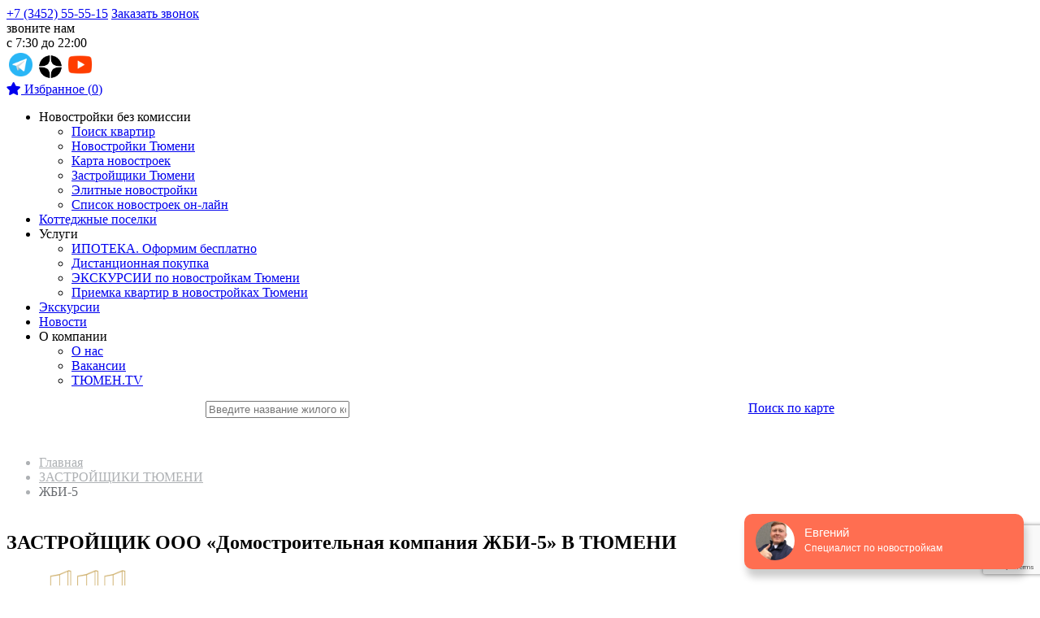

--- FILE ---
content_type: text/html; charset=UTF-8
request_url: https://tyumn.ru/zastr/zastrojshhik-ooo-domostroitelnaya-kompaniya-zhbi-5-v-tyumeni
body_size: 22459
content:
<html>
	<head>

<link href="/public/img/favicon.gif" rel="shortcut icon" type="image/x-icon" />
	<title>Квартиры от застройщика ЖБИ-5 в Тюмени. Купить квартиру - цены, планировки, фото жилого комплекса, ипотека, акции с АН Столица - Все новостройки Тюмени на одном сайте</title>
	<meta charset="UTF-8">
	<meta name="viewport" content="width=device-width, initial-scale=1">
	<meta name="description" content='ЖБИ-5, квартиры от застройщика в Тюмени, купить квартиру в Тюмени. Отзывы, цены, планировки, ход строительства. Официальный сайт новостроек' />
	<meta name="keywords" content='ривьера, жк ривьера, жк ривьера тюмень, жк ривьера официальный сайт тюмень, жилой комплекс ривьера тюмень, ривьера тюмень,  ривьера жилой комплекс,  ривьера жилой комплекс тюмень, жилой комплекс ривьера тюмень застройщик, жк ривьера тюмень официальный сайт, 3 заречный микрорайон тюмень, жби 5 тюмень застройщик,  жк ривьера в тюмени, микрорайон ривьера тюмень, жк ривьера официальный сайт, жилой комплекс ривьера, жк ривьера тюмень застройщик, жилой комплекс ривьера в тюмени,  жк ривьера тюмень отзывы, ривьера жк тюмень, жилой комплекс ривьера тюмень кто застройщик, тюмень жк ривьера, жби 5 тюмень, жби 5 тюмень официальный сайт, завод жби 5 тюмень, жби 5 тюмень прайс, дск жби 5 тюмень, работа в тюмени жби 5, домостроительная компания жби 5 тюмень, жби 5 тюмень застройщик	10,  завод жби 5 ооо тюмень, жби 5 г тюмень,  жби 5 тюмень, купить квартиру в жк ривьера, жк ривьера застройщик тюмень,  жк ривьера тюмень кто застройщик,жби 5 тюмень официальный сайт, застройщик жби 5, новостройки тюмени, новостройки  в тюмени, тюмень новостройки застройщики, новостройки тюмени  от застройщика, квартиры новостройки тюмень, квартиры  в новостройках  в тюмени' />

	<base href="https://tyumn.ru/" />

	<link rel="canonical" href="https://tyumn.ru/zastr/zastrojshhik-ooo-domostroitelnaya-kompaniya-zhbi-5-v-tyumeni" />
	<link rel="stylesheet" href="voidek/stylesheets/reset.css?v=001">

	
	<link rel="stylesheet" href="voidek/stylesheets/adaptive.css?v=gfdabyr">

	

	<link href="https://fonts.googleapis.com/css?family=Roboto:300,400,500, 700&amp;subset=cyrillic" rel="stylesheet">
	<link href="https://fonts.googleapis.com/css?family=Roboto+Slab:100,300,400,700&amp;subset=cyrillic" rel="stylesheet">
	<link href="https://fonts.googleapis.com/css?family=Roboto+Condensed:300,400,700&amp;subset=cyrillic" rel="stylesheet">

	<!-- jQuery -->
	<script src="voidek/javascripts/jquery.min.js" crossorigin="anonymous"></script>

	<link rel="stylesheet" href="https://cdnjs.cloudflare.com/ajax/libs/ion-rangeslider/2.1.7/css/ion.rangeSlider.min.css" integrity="sha256-9sQ/MrLMsJ1scS1YzoW+MWmxQfqZXiEFoiZwaMUaMJc=" crossorigin="anonymous"/>
	<script src="https://cdnjs.cloudflare.com/ajax/libs/ion-rangeslider/2.1.7/js/ion.rangeSlider.min.js" integrity="sha256-ff8CiE/+sJrQzmoyIq+Mllhc6Aw+KkmrQDh7HOWoNMQ=" crossorigin="anonymous"></script>

	<!-- SOCIAL -->
	<link rel="stylesheet" href="https://cdnjs.cloudflare.com/ajax/libs/fancybox/2.1.6/css/jquery.fancybox.min.css" integrity="sha256-o3RM0OHelMej9xBrGlFAV3+tT7MbUzqpjFHn3/duLF8=" crossorigin="anonymous" />
	<script src="https://cdnjs.cloudflare.com/ajax/libs/fancybox/2.1.6/js/jquery.fancybox.min.js" integrity="sha256-LEXySBgfrhrUzP+NWwrymTJW5LUVlBDMdCwATRxmiuc=" crossorigin="anonymous"></script>
	<!-- Latest compiled and minified CSS -->
	<link rel="stylesheet" href="https://cdnjs.cloudflare.com/ajax/libs/bootstrap-select/1.12.2/css/bootstrap-select.min.css">

	<!-- Latest compiled and minified JavaScript -->
	<script src="https://cdnjs.cloudflare.com/ajax/libs/bootstrap-select/1.12.2/js/bootstrap-select.min.js"></script>

	<!--MIN -->
	<link rel="stylesheet" type="text/css" href="/assets/templates/v1.css?v=06" />
	<script type="text/javascript" src="/assets/templates/v1.js?v=03"></script>


	<!-- скрипты для "предложить новость" на странице новость -->
	

	<link href="https://fonts.googleapis.com/icon?family=Material+Icons" rel="stylesheet">

	

	<meta name="mailru-domain" content="pDbykGSVQW9M3dhk" />
	<!-- yandex -->
	<meta name="yandex-verification" content="65a9f5949d6b3df4" />
	<!-- yandex -->
	
<!-- Marquiz script start -->
<script>
(function(w, d, s, o){
  var j = d.createElement(s); j.async = true; j.src = '//script.marquiz.ru/v2.js';j.onload = function() {
    if (document.readyState !== 'loading') Marquiz.init(o);
    else document.addEventListener("DOMContentLoaded", function() {
      Marquiz.init(o);
    });
  };
  d.head.insertBefore(j, d.head.firstElementChild);
})(window, document, 'script', {
    host: '//quiz.marquiz.ru',
    region: 'ru',
    id: '5b8ce82b55c03700425eb6f9',
    autoOpen: 10,
    autoOpenFreq: 'once',
    openOnExit: false,
    disableOnMobile: false
  }
);
</script>
<!-- Marquiz script end -->
	
	
<noscript><div><img src="https://mc.yandex.ru/watch/20178919" style="position:absolute; left:-9999px;" alt="" /></div></noscript>
<!-- /Yandex.Metrika counter -->
	
	<!-- reCAPTCHA -->
        <script src="https://www.google.com/recaptcha/enterprise.js?render=6Ldey4UqAAAAACqj0NLWD5Q5bDDx2Nu61oeIwmPL"></script>
  <!-- reCAPTCHA -->






</head>
	<body>
		
		<!--venyoo --><script type="text/javascript" src="//api.venyoo.ru/wnew.js?wc=venyoo/default/science&widget_id=4903903223873536"></script><!--venyoo -->
		
		<link rel="stylesheet" type="text/css" href="/voidek/stylesheets/header_redis.css?v=01234" />
<link rel="stylesheet" href="https://use.fontawesome.com/releases/v5.4.1/css/all.css" integrity="sha384-5sAR7xN1Nv6T6+dT2mhtzEpVJvfS3NScPQTrOxhwjIuvcA67KV2R5Jz6kr4abQsz" crossorigin="anonymous">

<header class="redis">
	<div class="header_redis">
		<div class="container">
			<div class="header_line-wrap">
				<a href="https://tyumn.ru/" class="header_line-logo col-xs-3"></a>
				<style>
					.phone-mobile{
						display:none!important;
					}
					@media (max-width: 767px){
				.phone-mobile{
					display:block!important;
					position: relative;
					margin-left: 13px;
					margin-top: 22px;
					margin-right: -47px;
				}
					}
					</style>
				<div href="#" class="header_line-phone col-xs-4 col-md-4 col-lg-3">
					<a href="tel:+73452555515" class="submenu_phone">+7 (3452) 55-55-15</a>
					<a href="#manager_consult-form" class="header_line-modal modal-request">Заказать звонок</a>
				</div>
				<div class="header_line-text col-md-2">
					звоните нам<br>с 7:30 до 22:00
				</div>
				<!-- <div class="header_line-social col-xs-3 col-md-2" style="display:none;">
					<div class="ya-share2" data-services="vkontakte,facebook,odnoklassniki,twitter,youtube"></div>
				</div> -->
				<div class="phone-mobile">
					<a href="tel:+73452555515">
						<i class="fas fa-phone"></i>
					</a>
				</div>
				<div class="header_line-social col-xs-3 col-md-2">
					<!--<a href="tel:+79829004555" target="_blank" title="Позвонить мне"><img src="/assets/images/if_call01_928412.png" width="30" height="30"/></a>-->
					<a href="//vk.com/bashirov_evgeni" target="_blank" class="header_soc-item vk" title="Мы в Вконтакте!"></a>
					<a href="//t.me/+-wzt3dkXv5I5YWMy" target="_blank" title="Мы в Телеграм!"><img src="/assets/images/icons8-telegram-48.png" width="35" height="35"/></a>
                    <a href="//dzen.ru/novostroiki_tmn" target="_blank" title="Мы в ДЗЕН!"><img src="/assets/images/icons8-yandeks-byl-50.png" width="30" height="30"/></a>                                             <a href="//www.youtube.com/channel/UCwmOz-XdRYpZrQrxS1bvZag" target="_blank" title="Мы в ДЗЕН!"><img src="/assets/images/icons8-youtube-48.png" width="35" height="35"/></a> 
					
<!--<a href="//www.facebook.com/tyumnru/" target="_blank" class="header_soc-item fb" title="Мы в Facebook!"></a>
					<a href="//www.instagram.com/tyumn_ru/" target="_blank" class="header_soc-item inst" title="Мы в Instagram!"></a>
					<a href="//twitter.com/tyumnru" target="_blank" class="header_soc-item tw" title="Мы в Twitter!"></a>
					<a href="//www.youtube.com/channel/UCwmOz-XdRYpZrQrxS1bvZag  " target="_blank" class="header_soc-item yt" title="Мы на Youtube!"></a>-->
				</div>
				<div  class="favorite-wrapper col-xs-2 col-md-2">
					<a class="favorite-text-header" id="favoritesLink" target="_blank" href="/favorites"title="Добавьте сюда все варианты которые Вам понравились">
						<i class="fa fa-star"></i><span class="favorite-mobile"> Избранное </span><span class="favorite-count">(<span class="num-f">0</span>)</span>
					</a>
				</div>
			</div>
			<a href="#" class="mobile-menu-burger"></a>
		</div>
	</div>
	<div class="header_redis color">
		<div class="container">
			<nav class="nav_line-wrap header-nav">
				<ul>
					<div class="both"></div>
				</ul>				
				<ul class="nav_line-list level-1"><li class="nav_line-item">
											<a title=""  onclick="openbox('box'); return false">Новостройки без комиссии</a>
											<ul id="box" class="nav_line-dropdown level-"><li><a class="" href="/find" title="">Поиск квартир</a></li><li><a class="" href="/novostroiki" title="">Новостройки Тюмени</a></li><li><a class="" href="/raiony" title="">Карта новостроек</a></li><li><a class="" href="/zastr" title="">Застройщики Тюмени</a></li><li><a class="" href="/elitnye-novostrojki-tyumeni-ot-zastrojshhika" title="">Элитные новостройки</a></li><li><a class="" href="/vse-novostrojki-tyumeni" title="">Список новостроек он-лайн</a></li></ul>
									</li><li><a class="" href="/kottedzhnye-poselki" title="">Коттеджные поселки </a></li><li class="nav_line-item">
											<a title=""  onclick="openbox('box'); return false">Услуги</a>
											<ul id="box" class="nav_line-dropdown level-"><li><a class="" href="/ipotechnyj-kalkulyator-v-tyumeni" title="">ИПОТЕКА. Оформим бесплатно</a></li><li><a class="" href="/distancionnaya-pokupka1" title="">Дистанционная покупка</a></li><li><a class="" href="/novosti/besplatnye-subbotnie-ekskursii-po-novostrojkam-tyumeni" title="">ЭКСКУРСИИ по новостройкам Тюмени</a></li><li><a class="" href="/priemka-kvartir-v-novostrojkah-tyumeni" title="">Приемка квартир в новостройках Тюмени</a></li></ul>
									</li><li><a class="" href="/novosti/besplatnye-subbotnie-ekskursii-po-novostrojkam-tyumeni" title="">Экскурсии</a></li><li><a class="" href="/novosti" title="">Новости</a></li><li class="nav_line-item">
											<a title=""  onclick="openbox('box'); return false">О компании</a>
											<ul id="box" class="nav_line-dropdown level-"><li><a class="" href="/o_nas" title="">О нас</a></li><li><a class="" href="/vakansii" title="">Вакансии</a></li><li><a class="" href="/perenapravlenie-na-yutub" title="">ТЮМЕН.TV</a></li></ul>
									</li></ul>
			</nav>

		</div>
	</div>
	<script>
		function openbox(id){
    display = document.getElementById(id).style.display;

    if(display=='none'){
       document.getElementById(id).style.display='block';
   }else{
      document.getElementById(id).style.display='none';
    }
}
	</script>
</header>
		<style>
			ul.rayony_header_bread{margin-top: 30px;margin-bottom: 40px;}
			ul.rayony_header_bread * {color: #aeb1b4!important;}
			li.rayony_header_bread-item:last-child span {color: #696c70!important;}
			.sliders_tab-content-list:before {content: '';height: 3px;background-color: #858481;opacity: 0.44;width: 100%;display: block;position: absolute;bottom: 8px;}
			.sliders_tab-content-list {position: relative;}
			.about-builder_title { max-width: 50%; line-height: 1.2em; }
			.about-builder_text img { max-width: 100%; height: auto; }
			@media screen and (max-width: 855px) {
				.about-builder_text {margin-top: 50px;}
				.builder-list-about_wrapper {height: auto;padding: 50px 10px;}
				.builder-description_text {font-size: 16px;line-height: 25px;margin-left: 15px;}
			}
			@media screen and (max-width: 1100px){
				.z_wrapper {padding: 25px 25px 25px 50px;}.builder-description {padding-bottom: 25px;}
			}
		</style>
		<main>
			<link rel="stylesheet" href="voidek/stylesheets/map.css">

			<section class="rayony_subheader searchnew header">
	<div class="s_wrapper rayony_subheader_wrapper" style="display:flex; justify-content:space-around;">
		<form action="" class="rayony_subheader_search">
			<input type="text" class="rayony_subheader_search-input" placeholder="Введите название жилого комплекса, застройщика или района" id="newsearch">
		</form>
		<a href="raiony" class="rayony_subheader_map-link">Поиск по карте</a>
	</div>
</section>
			<section class="builder-description">
				<div class="s_wrapper builder-description_wrapper">
					<ul class="rayony_header_bread"><li class="rayony_header_bread-item"><a href="/" class="rayony_header_bread-link">Главная</a></li><li class="rayony_header_bread-item"><a href="zastr" class="rayony_header_bread-link">ЗАСТРОЙЩИКИ ТЮМЕНИ</a></li><li class="rayony_header_bread-item"><span class="rayony_header_bread-link">ЖБИ-5</span></li></ul>
					<h1 class="builder-description_title">ЗАСТРОЙЩИК ООО «Домостроительная компания ЖБИ-5» В ТЮМЕНИ</h1>
					<div class="builder-description_content">
						<div class="builder-description_logo">
							<img src="assets/cache/images/zastroyzhiki/jbi5/logo-200x150-c0e.'png'" alt="">
						</div>
						<div class="builder-description_text">
							Стабильная работа «ДСК ЖБИ-5» основывается на инженерных решениях, передовых технологиях и материалах отменного качества.
						</div>
					</div>
				</div>
			</section>
			<section class="builder-list-about">
	<div class="s_wrapper builder-list-about_wrapper">
		<ul class="builder-list-about_list">
			<li class="builder-list-about_item">
				<p class="builder-list-about_count builder-list-about_count__town">13</p>
				<p class="builder-list-about_desc">Разновидностей планировок в продаже</p>
			</li>
			<li class="builder-list-about_item">
				<p class="builder-list-about_count builder-list-about_count__price">125 000</p>
				<p class="builder-list-about_desc">Средняя цена  за квадратный метр</p>
			</li>
			<li class="builder-list-about_item">
				<p class="builder-list-about_count builder-list-about_count__build">25 лет</p>
				<p class="builder-list-about_desc">Опыта в строительстве жилых комплексов</p>
			</li>
			<li class="builder-list-about_item">
				<p class="builder-list-about_count builder-list-about_count__town2">15</p>
				<p class="builder-list-about_desc">Построенных жилых комплексов</p>
			</li>
		</ul>
	</div>
</section>
			<section class="about-builder">
				<div class="about-builder_wrapper">
					<div id="test" style="display:none;">0</div>
					<h2 class="about-builder_title">О ЗАСТРОЙЩИКЕ ЖБИ-5</h2>
					<div class="clearfix"></div>
					<div class="about-builder_content">
						<div class="about-builder_text">
							<p><img src="assets/images/zastroyzhiki/jbi5/logo.png" style="vertical-align: baseline;" height="87" /></p>

							<p>Домостроительная компания ЖБИ-5&nbsp;&mdash; молодой, динамично развивающийся застройщик Тюмени.</p>
<p><br />Являясь структурным подразделением большого производственного холдинга &laquo;Завод ЖБИ 5&raquo;, компания осуществляет свою деятельность, полностью основываясь на&nbsp;принципах высокого качества строительства и&nbsp;максимальной эффективности производства. <br /><br /><br />Передовые технологии и&nbsp;инженерные решения, высококачественные материалы&nbsp;&mdash; все это позволяет нам строить современное и&nbsp;комфортное жилье достойного уровня, востребованное не&nbsp;только тюменцами, но&nbsp;и&nbsp;жителями&nbsp;других городов нашего региона.</p>
<p class="justifyleft">&nbsp;</p>
<p class="justifyleft"><br /><br /><br /><br /></p>
							<p><br /><br /></p>
						</div>
						<div class="about-builder_img">
							<iframe width="560" height="315" src="https://www.youtube.com/embed/kWMjugdxYz0" frameborder="0" allowfullscreen></iframe>
						</div>
					</div>
				</div>
			</section>
			<section class="rayony_jk" style="padding-top:10px;">

				<div class="z_wrapper rayony_jk_wrapper">
					<h2 class="sliders_title" style="margin-bottom:70px;">КВАРТИРЫ ЗАСТРОЙЩИКА ЖБИ-5</h2>
					 <div class="rayony_jk_list"><div class="rayony_jk_item rayony_jk_item__big">
	<div class="rayony_jk_item-flip zastr">
		<a href="novostroiki/zhk-roza-mms-v-tyumeni-ot-zastrojshhika-zhbi-5-oficialno-sajt-bez-komissii" class="zastr_color_a" target="_blank">
			<div class="rayony_jk_item-overlay"></div>
			<div class="rayony_jk_item-img" style="background-image: url('assets/images/zastroyzhiki/jbi5/roza-mms/banner_image.jpg')"></div>
			<div class="rayony_jk_item-content zastr">
				<div class="zastr_wrapper zastr1">
					<h2 class="rayony_jk_item-title">РОЗА ММС</h2>
					<p class="rayony_jk_price">
						
							от 110 000 ₽ <span class="lowercase">за кв.м</span>
						
					</p>
					<div class="rayony_jk_item-status zastr">
						<p class="rayony_jk_item-status_name">
							
							Дом сдан
							
						</p>
						<div class="rayony_jk_item-status_bar"></div>
						<div class="rayony_jk_item-status_bar rayony_jk_item-status_bar__progress" style="width: 100%"></div>
					</div>
				</div>
			</div>
			<div class="rayony_jk_hover zastr" style="background-image: url('assets/images/zastroyzhiki/jbi5/roza-mms/banner_image.jpg');">
				<div class="zastr1 color">
					<h2 class="rayony_jk_hover-title">РОЗА ММС</h2>
					<p class="rayony_jk_hover-text">Адрес: ул. Голышева, д.4/2</p>
					<p class="rayony_jk_hover-text">
						Дом сдан</p>
					<p class="rayony_jk_hover-text">Застройщик: ООО «Домостроительная компания ЖБИ-5»</p>
				</div>
			</div>
		</a>
	</div>
</div><div class="rayony_jk_item rayony_jk_item__big">
	<div class="rayony_jk_item-flip zastr">
		<a href="novostroiki/zhiloj-kompleks-rivera-gotovye-kvartiry" class="zastr_color_a" target="_blank">
			<div class="rayony_jk_item-overlay"></div>
			<div class="rayony_jk_item-img" style="background-image: url('assets/images/zastroyzhiki/jbi5/riviera/2.JPG')"></div>
			<div class="rayony_jk_item-content zastr">
				<div class="zastr_wrapper zastr1">
					<h2 class="rayony_jk_item-title">РИВЬЕРА</h2>
					<p class="rayony_jk_price">
						
							от 140 000 ₽ <span class="lowercase">за кв.м</span>
						
					</p>
					<div class="rayony_jk_item-status zastr">
						<p class="rayony_jk_item-status_name">
							
							Дом сдан
							
						</p>
						<div class="rayony_jk_item-status_bar"></div>
						<div class="rayony_jk_item-status_bar rayony_jk_item-status_bar__progress" style="width: 100%"></div>
					</div>
				</div>
			</div>
			<div class="rayony_jk_hover zastr" style="background-image: url('assets/images/zastroyzhiki/jbi5/riviera/2.JPG');">
				<div class="zastr1 color">
					<h2 class="rayony_jk_hover-title">РИВЬЕРА</h2>
					<p class="rayony_jk_hover-text">Адрес: Проезд Заречный, д.39аК2</p>
					<p class="rayony_jk_hover-text">Дом сдан</p>
					<p class="rayony_jk_hover-text">Застройщик: ООО «Домостроительная компания ЖБИ-5»</p>
				</div>
			</div>
		</a>
	</div>
</div></div>
					<!----> 
				</div>
			</section>

			
			<section class="sliders" id="more_photos">
				<div class="sliders_wrapper">
					<h2 class="sliders_title">ФОТОГРАФИИ ЖИЛЫХ КОМПЛЕКСОВ ЗАСТРОЙЩИКА </h2>	
					<div class="sliders_tab-content-list">
						<div data-index="1" class="sliders_tab-content active">
							<div class="sliders_slider"><div class="sliders_tab-content-image-wrapper">
	<div class="sliders_tab-content-image-wrapper-bg" style="background-image:url('/assets/cache/images/zastroyzhiki/jbi5/riviera/02_2015/17-x520-c13.jpg')"></div>
	<img src="/assets/cache/images/zastroyzhiki/jbi5/riviera/02_2015/17-x520-947.jpg" />
</div><div class="sliders_tab-content-image-wrapper">
	<div class="sliders_tab-content-image-wrapper-bg" style="background-image:url('/assets/cache/images/zastroyzhiki/jbi5/riviera/02_2015/1-x520-fcc.jpg')"></div>
	<img src="/assets/cache/images/zastroyzhiki/jbi5/riviera/02_2015/1-x520-28b.jpg" />
</div><div class="sliders_tab-content-image-wrapper">
	<div class="sliders_tab-content-image-wrapper-bg" style="background-image:url('/assets/cache/images/zastroyzhiki/jbi5/riviera/02_2015/2-x520-fcc.jpg')"></div>
	<img src="/assets/cache/images/zastroyzhiki/jbi5/riviera/02_2015/2-x520-28b.jpg" />
</div><div class="sliders_tab-content-image-wrapper">
	<div class="sliders_tab-content-image-wrapper-bg" style="background-image:url('/assets/cache/images/zastroyzhiki/jbi5/riviera/02_2015/3-x520-fcc.jpg')"></div>
	<img src="/assets/cache/images/zastroyzhiki/jbi5/riviera/02_2015/3-x520-28b.jpg" />
</div><div class="sliders_tab-content-image-wrapper">
	<div class="sliders_tab-content-image-wrapper-bg" style="background-image:url('/assets/cache/images/zastroyzhiki/jbi5/riviera/02_2015/4-x520-e60.jpg')"></div>
	<img src="/assets/cache/images/zastroyzhiki/jbi5/riviera/02_2015/4-x520-da2.jpg" />
</div><div class="sliders_tab-content-image-wrapper">
	<div class="sliders_tab-content-image-wrapper-bg" style="background-image:url('/assets/cache/images/zastroyzhiki/jbi5/roza-mms/foto/12-x520-927.jpg')"></div>
	<img src="/assets/cache/images/zastroyzhiki/jbi5/roza-mms/foto/12-x520-a53.jpg" />
</div><div class="sliders_tab-content-image-wrapper">
	<div class="sliders_tab-content-image-wrapper-bg" style="background-image:url('/assets/cache/images/zastroyzhiki/jbi5/roza-mms/foto/1-x520-1c7.jpg')"></div>
	<img src="/assets/cache/images/zastroyzhiki/jbi5/roza-mms/foto/1-x520-dd0.jpg" />
</div><div class="sliders_tab-content-image-wrapper">
	<div class="sliders_tab-content-image-wrapper-bg" style="background-image:url('/assets/cache/images/zastroyzhiki/jbi5/roza-mms/foto/10-x520-1c7.jpg')"></div>
	<img src="/assets/cache/images/zastroyzhiki/jbi5/roza-mms/foto/10-x520-dd0.jpg" />
</div></div>							
							<div class="bx-pager"><div><a data-slide-index="0" href="" style="background-image: url('assets/cache/images/zastroyzhiki/jbi5/riviera/02_2015/17-65x65-add.jpg');"></a><a data-slide-index="1" href="" style="background-image: url('assets/cache/images/zastroyzhiki/jbi5/riviera/02_2015/1-65x65-23f.jpg');"></a><a data-slide-index="2" href="" style="background-image: url('assets/cache/images/zastroyzhiki/jbi5/riviera/02_2015/2-65x65-23f.jpg');"></a><a data-slide-index="3" href="" style="background-image: url('assets/cache/images/zastroyzhiki/jbi5/riviera/02_2015/3-65x65-23f.jpg');"></a><a data-slide-index="4" href="" style="background-image: url('assets/cache/images/zastroyzhiki/jbi5/riviera/02_2015/4-65x65-594.jpg');"></a><a data-slide-index="5" href="" style="background-image: url('assets/cache/images/zastroyzhiki/jbi5/roza-mms/foto/12-65x65-883.jpg');"></a><a data-slide-index="6" href="" style="background-image: url('assets/cache/images/zastroyzhiki/jbi5/roza-mms/foto/1-65x65-30d.jpg');"></a><a data-slide-index="7" href="" style="background-image: url('assets/cache/images/zastroyzhiki/jbi5/roza-mms/foto/10-65x65-30d.jpg');"></a></div></div>
						</div>
					</div>
				</div>
			</section>
<!-- 
			<section class="rayony_map" style="margin-bottom:115px;">
				<div id="voidek-map"  class="rnew" style="width:100%;height:766px"></div>
			</section>

			<section class="choose-to-suffer choose_to_suffer-new container">
	<div class="choose-to-suffer_wrapper">
		<div class="choose-to-suffer_content">
			<h2 class="choose-to-suffer_title opening-title title-h2-1">ЗАПИСЬ НА ПРОСМОТР И БРОНИРОВАНИЕ КВАРТИР</h2>
			<div class="choose-to-suffer_row">
				<div class="choose-to-suffer_item">
					<span class="choose-to-suffer_list-item bus">Организую просмотр на транспорте компании в удобное для Вас время. Заберем на своем автомобиле в удобное время, в любом, удобном для вас месте. </span>
				</div>
				<div class="choose-to-suffer_item">
					<span class="choose-to-suffer_list-item city">Помогу приобрести квартиру по единой цене с застройщиком. Всю рутинную работу мы берём на себя, экономьте ваше драгоценное время и проводите его с семьёй.</span>
				</div>				
			</div>
			<div class="choose-to-suffer_row">
				
				<div class="choose-to-suffer_item">
					<span class="choose-to-suffer_list-item money">Расскажу Вам об эксклюзивных скидках от 30 000 руб. до 300 000 руб. на квартиры от ряда застройщиков только для НАШИХ клиентов. </span>
				</div>
				<div class="choose-to-suffer_item">
					<span class="choose-to-suffer_list-item key">Помогу оформить ипотеку бесплатно. 99% наших клиентов получают положительные решения банков</span>
				</div>
			</div>
			<div class="choose-your-hero">
				<div class="choose-your-hero_content">
					
				</div>
			</div>
		</div>
	</div>
</section>

-->
			
			
			<section class="variants"  id="pay_methods">
				<div class="variants_wrapper">
					<h2 class="variants_title">Способы преобретения квартиры</h2>
					<div class="variants_list">
						<div class="variants_item">
							<div class="variants_item-title">
								<div class="variants_item-title-bg">01</div>
								<div class="variants_item-title-text">Ипотека</div>
								<div class="variants_item-title-text variants_item-title-text__small">Оформим бесплатно</div>
							</div>
							<div class="vatiants_item-content">Наш ипотечный брокер абсолютно бесплатно рассмотрит для Вас ипотеку в кратчайшие сроки, даже если вы из другого города. Уже сейчас вы можете оформить ипотеку во всех ведущих банках. Информация по процентным ставкам указана в разделе "Ипотека". Подать заявку можно по телефону (3452)55-55-15</div>
						</div>
						<div class="variants_item">
							<div class="variants_item-title">
								<div class="variants_item-title-bg">02</div>
								<div class="variants_item-title-text">Наличный</div>
								<div class="variants_item-title-text variants_item-title-text__small">или безналичный расчет</div>
							</div>
							<div class="vatiants_item-content">Вы можете выполнить перевод из любого города или внести необходимую сумму прямо в кассу застройщика. </div>
						</div>
						<div class="variants_item">
							<div class="variants_item-title">
								<div class="variants_item-title-bg">03</div>
								<div class="variants_item-title-text">Рассрочка</div>
								<div class="variants_item-title-text variants_item-title-text__small">беспроцентная</div>
							</div>
							<div class="vatiants_item-content">Рассматривается индивидуально. Подробности Вы можете уточнить по телефону: (3452)55-55-15</div>
						</div>
						<div class="variants_item">
							<div class="variants_item-title">
								<div class="variants_item-title-bg">04</div>
								<div class="variants_item-title-text">Социальные</div>
								<div class="variants_item-title-text variants_item-title-text__small">программы</div>
							</div>
							<div class="vatiants_item-content">Мы работаем со всеми гос. программами в том числе: Материнский капитал, программа переселения из ХМАО и ЯНАО, иные гос.программы. Подробнее Вы можете уточнить по телефону: (3452)55-55-15</div>
						</div>
					</div>
				</div>
			</section>
			<!-- <script src="voidek/javascripts/jquery.mask.min.js"></script> -->
<section id="ipoteka-section" class="ipoteka old_calc">
	<div class="ipoteka_wrapper">
		<div class="ipoteka_content">
			<h3 class="ipoteka_title opening-title">Ипотечный калькулятор</h3>
			<form action="" class="ipoteka_slider">
				<input type="hidden" name="minprice" value="">
				<input type="hidden" name="maxprice" value="89690000">
				<div class="slide-label">Стоимость квартиры, руб.</div>
				<div class="slide-row">
					<div class="range-slider">
						<input type="text" class="js-range-slider-apartment-price" value="" />
					</div>
					<div class="range-slider-value">  
						<input type="text" class="range-value js-range-slider-apartment-price-value" value="" />
					</div>
				</div>

				<div class="slide-label">Первоначальный взнос, руб.</div>
				<div class="slide-row">
					<div class="range-slider">
						<input id="initial" type="text" class="js-range-slider-an-initial-fee" value="" />
					</div>
					<div class="range-slider-value double">  
						<input type="text" class="range-value js-range-slider-an-initial-fee-value" value="" />
						<input type="text" id="initialPercent" data-price="" class="range-value js-range-slider-an-initial-fee-percent-value" value="" />
					</div>
				</div>

				<div class="slide-label">Процентная ставка, %</div>
				<div class="slide-row">
					<div class="range-slider">
						<input type="text" class="js-range-slider-percent" value="" />
					</div>
					<div class="range-slider-value">  
						<input type="text" class="range-value js-range-slider-percent-value" value="" />
					</div>
				</div>

				<div class="slide-label">Срок, лет.</div>
				<div class="slide-row">
					<div class="range-slider">
						<input type="text" class="js-range-slider-years" value="" />
					</div>
					<div class="range-slider-value">  
						<input type="text" class="range-value js-range-slider-years-value" value="" />
					</div>
				</div>
			</form>
			<p class="ipoteka_small-desc">Расчет носит приблизительный характер и не является публичной офертой *</p>
			<div class="ipoteka_output">
				<p class="ipoteka_calc-val">Ежемесячный платеж составляет: <span class="ipoteka_val ipoteka_val__permon"></span></p>
				<p class="ipoteka_calc-val">Переплата: <span class="ipoteka_val ipoteka_val__overpay"></span></p>
			</div>
		</div>


		<div class="choose-your-hero">&#8381;
			<div class="choose-your-hero_vertical-tabs">
				<div class="choose-your-hero_content">
					<div class="choose-your-hero_tab">
	<div class="choose-your-hero_top">
		<div class="choose-your-hero_photo">
			<img src="assets/images/bashirova.png" alt="">
		</div>
		<div class="choose-your-hero_name">
			<span class="choose-your-hero_name-text">Ксения Баширова</span>
			<!--<a data-rel="media" class="choose-your-hero_name-video play_you popup-youtube fancybox.iframe" href="//www.youtube.com/embed/kWMjugdxYz0?autoplay=1"></a>-->
		</div>
		<!--<div class="choose-your-hero_desc">Специалист Единого центра продаж новостроек Тюмени</div>-->
		<div class="choose-your-hero_activate-menu">Выбор менеджера</div>
	</div>
	<div class="choose-your-hero_bottom">
		<div class="choose-your-hero_phone">+7 (919) 952-52-27</div>
		<div class="choose-your-hero_role">Выбрать и купить новостройку в Тюмени задача довольно сложная - выбор огромен. Предложу вариант, соответствующий вашим требованиям, исключив риски на всех этапах оформления сделки. Наши покупатели рекомендуют нас друзьям, а это лучший показатель высокого качества услуг.</div>
		<div class="manager_data" data-manager-id="1067" data-manager-name="Ксения Баширова" data-manager-phone="+7 (919) 952-52-27"></div>
		<a href="#manager_consult-form" class="modal-request choose-your-hero_button">ХОЧУ НА ПРОСМОТР!</a>
	</div>
</div><div class="choose-your-hero_tab">
	<div class="choose-your-hero_top">
		<div class="choose-your-hero_photo">
			<img src="assets/images/evgenii.png" alt="">
		</div>
		<div class="choose-your-hero_name">
			<span class="choose-your-hero_name-text">Евгений Баширов</span>
			<!--<a data-rel="media" class="choose-your-hero_name-video play_you popup-youtube fancybox.iframe" href="//www.youtube.com/embed/kWMjugdxYz0?autoplay=1"></a>-->
		</div>
		<!--<div class="choose-your-hero_desc">Специалист Единого центра продаж новостроек Тюмени</div>-->
		<div class="choose-your-hero_activate-menu">Выбор менеджера</div>
	</div>
	<div class="choose-your-hero_bottom">
		<div class="choose-your-hero_phone">+7 (982) 900-45-55</div>
		<div class="choose-your-hero_role">Выбрать и купить новостройку в Тюмени задача довольно сложная - выбор огромен. Предложу вариант, соответствующий вашим требованиям, исключив риски на всех этапах оформления сделки. Наши покупатели рекомендуют нас друзьям, а это лучший показатель высокого качества услуг.</div>
		<div class="manager_data" data-manager-id="13" data-manager-name="Евгений Баширов" data-manager-phone="+7 (982) 900-45-55"></div>
		<a href="#manager_consult-form" class="modal-request choose-your-hero_button">ХОЧУ НА ПРОСМОТР!</a>
	</div>
</div>
				</div>
				<div class="choose-your-hero_menu">
					<div class="choose-your-hero_menu-close">x</div>
					<div class="choose-your-hero_menu-item">
	<div class="choose-your-hero_menu-item-photo">
		<img src="assets/images/bashirova.png" alt="">
	</div>
	<div class="choose-your-hero_menu-item-name">Ксения Баширова</div>
</div><div class="choose-your-hero_menu-item">
	<div class="choose-your-hero_menu-item-photo">
		<img src="assets/images/evgenii.png" alt="">
	</div>
	<div class="choose-your-hero_menu-item-name">Евгений Баширов</div>
</div>
					<div class="choose-your-hero_menu-item choose-your-hero_menu-item__info">
						<div class="choose-your-hero_menu-item-desc">Чтобы выбрать специалиста кликните по фотографии</div>
					</div>
				</div>
			</div>
		</div>
	</div>
</section>

			<section class="steps">
				<div class="steps_wrapper">
					<center><h2 class="steps_title">Вы из другого города и нет возможности приехать? <br> Специалисты АН Столица помогут Вам</h2></center>
					<div class="steps_content">
						<ol class="steps_list steps_block">
							<li class="steps_item">
								<span class="steps_num">01 <span class="steps_num-text">Первый шаг</span></span>
								<p class="steps_desc"> Определяетесь с квартирой вашей мечты. В электронном виде отправляем вам договор. Вы с ним знакомитесь. Если у вас возникают вопросы по договору то наш специалист отвечает на них. После договор подписывается со стороны застройщика и отправляется в оригинале экспресс почтой. Либо, наш менеджер или ваш представитель подписывает договор по доверенности.</p>
							</li>
							<li class="steps_item">
								<span class="steps_num">02 <span class="steps_num-text">Второй шаг</span></span>
								<p class="steps_desc">Подписанный договор сдается на регистрацию в регистрационную палату г. Тюмени. В среднем регистрация проходит от 5 до 15 дней.</p>
							</li>
							<li class="steps_item">
								<span class="steps_num">03 <span class="steps_num-text">Третий шаг</span></span>
								<p class="steps_desc">После регистрации наш менеджер или ваш представитель отправляет вам документы в оригинале экспресс почтой. Перечисление средств производится только после регистрации, Вами лично, путём банковского перевода на указанный в договоре расчётный счёт. Более подробнее про схему сделки, вы можете уточнить по телефону: 8(3452)55-55-15</p>
							</li>
						</ol>
						<!-- <div class="steps_block">
							<div class="steps-bg-1"></div>
							<a href="#get_consult-form" class="modal-request steps_button">Получить консультацию</a>
						</div>-->
					</div>
				</div>
			</section>
			<!-- <section class="have-questons-form-wrapper">
				<div class="have-questons-form-caption">
					<h2 class="title-h2-1">Остались вопросы?</h2>
					<form onsubmit="ajax_form('curr_form-3')" method="POST" id="curr_form-3" action="assets/snippets/modxAjaxForm/ajax2.php" class="have-questons-form">
					<input type="hidden" name="formid" value="get_consult_bottom">
					<input type="hidden" name="page_link" value="zastr/zastrojshhik-ooo-domostroitelnaya-kompaniya-zhbi-5-v-tyumeni">
					<input type="hidden" name="pagetitle" value="">
					<input type="hidden" name="pagetitle" value="ЖБИ-5">
					<input type="hidden" name="page_id" value="226">
					<input type="hidden" name="man_id" value="">
					<input name="nameuser" type="text" placeholder="Ваше Имя*">
					<input name="phoneuser" type="tel" placeholder="Ваш номер телефона*">
					<input type="submit" value="Получить консультацию">
									</form>
					<p class="agreement-bottom">*Я даю свое согласие на обработку персональных данных в соответствии с законом № 152-Ф3 и принимаю условия <a target="_blank" href="/politika.pdf">ПОЛИТИКИ ОПД</a></p>
				</div>
			</section>-->




			<!-- TEST tekst-->
			<div class="index_news_wrapper">
				<section class="newslist_cont">
					<div class="cont_wrapper">			
						<div class="index_bottom_wrapper">
							<div class="index_bottom_panel">
								<h3 class="choose-to-suffer_title"><!-- можно добавить текст--></h3>
								Предлагаем купить квартиру в Тюмени от застройщика ЖБИ-5 с помощью АН Столица. Без комиссий, без наценок, без переплат. Только цена застройщика. Звоните, и специалист по недвижимости расскажет вам подробнее об объекте и назначит удобное время просмотра. Все наши услуги абсолютно бесплатны.
							</div>
						</div>
					</div>
				</section>
				<div class="index_bottom_panel" style="margin-bottom: 90px;">
					<h3 style="text-align: center;" class="choose-to-suffer_title">Преимущества работы с АН Столица:</h3>
					<div class="our_adv_wrap hovered">
	<link rel="stylesheet" href="/voidek/stylesheets/advantages.css?v=01234" />
	<div class="our_adv_list col-xs-12">
		<div class="our_adv_list-item col-xs-4 col-md-3">
			<div class="our_adv_item-img">
				<img src="/images/1.png?v=0" alt="">
			</div>
			<div class="our_adv_item-desc">
				<h3>Экскурсии бесплатно</h3>
				<p>На транспорте компании, по всем новостройкам Тюмени. В любое удобное для вас время.</p>
			</div>
		</div>
		<div class="our_adv_list-item col-xs-4 col-md-2">
			<div class="our_adv_item-img">
				<img src="/images/2.png?v=0" alt="">
			</div>
			<div class="our_adv_item-desc">
				<h3>Комиссия 0%</h3>
				<p>Вы нам ни чего не платите, нашу работу оплачивает застройщик. </p>
			</div>
		</div>
		<div class="our_adv_list-item col-xs-4 col-md-3">
			<div class="our_adv_item-img">
				<img src="/images/3.png?v=0" alt="">
			</div>
			<div class="our_adv_item-desc">
				<h3>Полное сопровождение сделки</h3>
				<p>Бесплатно помогаем оформить все документы в гос.органах, банках. Отсутствие очередей для вас. </p>
			</div>
		</div>
		<div class="our_adv_list-item col-xs-6 col-md-2">
			<div class="our_adv_item-img">
				<img src="/images/4.png?v=0" alt="">
			</div>
			<div class="our_adv_item-desc">
				<h3>Дистанционная покупка</h3>
				<p>Вы из другого города и нет возможности приехать? Мы поможем оформить все документы. На каждом этапе полный отчет о проделанной работе. </p>
			</div>
		</div>
		<div class="our_adv_list-item col-xs-6 col-md-2">
			<div class="our_adv_item-img">
				<img src="/images/5.jpg?v=0" alt="">
			</div>
			<div class="our_adv_item-desc">
				<h3>Помогаем экономить</h3>
				<p>Расскажем про эксклюзивные скидки наквартиры только для наших клиентов. </p>
			</div>
		</div>
	</div>
	<div class="our_adv_list col-xs-12" style="margin-bottom: 25px;">
		<div class="our_adv_list-item col-xs-4 col-md-2">
			<div class="our_adv_item-img">
				<img src="/images/6.png?v=0" alt="">
			</div>
			<div class="our_adv_item-desc">
				<h3>Ипотека ниже чем в банке</h3>
				<p>Мы сотрудничаем со всеми банками Тюмени. Банки- партнеры дают нашим клиентам скидки. Бесплатное оформление ипотеки. </p>
			</div>
		</div>
		<div class="our_adv_list-item col-xs-4 col-md-2">
			<div class="our_adv_item-img">
				<img src="/images/7.png?v=0" alt="">
			</div>
			<div class="our_adv_item-desc">
				<h3>Предоставляем полную информацию</h3>
				<p>Есть хорошие застройщики с опытом, с ответственностью, а есть такие которые роскошными офисами пудрят людям мозги и задерживают сдачу дома. </p>
			</div>
		</div>
		<div class="our_adv_list-item col-xs-4 col-md-2">
			<div class="our_adv_item-img">
				<img src="/images/8.png?v=0" alt="">
			</div>
			<div class="our_adv_item-desc">
				<h3>Оптимальный подбор квартир</h3>
				<p>Мы знаем все жилые комплексы Тюмени, знаем все предложения застройщиков. Иногда сами удивляемся как это все можно запомнить. Но это наша работа). </p>
			</div>
		</div>
		<div class="our_adv_list-item col-xs-4 col-md-2 w-14">
			<div class="our_adv_item-img">
				<img src="/images/9.png?v=0" alt="">
			</div>
			<div class="our_adv_item-desc">
				<h3>Гарантия юридической защиты</h3>
				<p>Предоставляем полное юридическое сопровождение до сдачи дома так и после.</p>
			</div>
		</div>
		<div class="our_adv_list-item col-xs-4 col-md-2 w-22">
			<div class="our_adv_item-img">
				<img src="/images/10.png?v=0" alt="">
			</div>
			<div class="our_adv_item-desc">
				<h3>Постпродажные фишечки</h3>
				<p>Отсутствие очередей. Мы знаем всех хороших подрядчиков по ремонту. Ремонт для вас будет дешевле. Переезды. Дистанционное оформление в собственность после сдачи дома. Страхование. Оценка. Советы по дизайну и отделке. Налоговые декларации. Юристы. Перепланировки. Строительные материалы со скидкой. Мебельные магазины. Все это и многое многое другое для вас будет дешевле. </p>
			</div>
		</div>
		<div class="our_adv_list-item col-xs-4 col-md-2 w-14">
			<div class="our_adv_item-img">
				<img src="/images/11.png?v=0" alt="">
			</div>
			<div class="our_adv_item-desc">
				<h3>Цель</h3>
				<p>Наша главная цель - уберечь вас от долгостроя, и подобрать тот вариант, которым Вы останетесь довольны.</p>
			</div>
		</div>
	</div>
	<br clear="all">
</div>	
				</div>
				<section class="newslist_cont">
					<div class="cont_wrapper">			
						<div class="index_bottom_wrapper">
							<div class="index_bottom_panel">
								<h3 class="choose-to-suffer_title">Ассортимент недвижимости</h3>
								На сайте ТЮМЕН.РФ имеется 12109 квартир в 96 ЖК, более 45 застройщиков, стоимостью от 735000 руб. до 60 000 000 руб.: выбирайте подходящий вариант. Просматривайте планировки и цены в жилом комплексе. Мы добавили фото, подробное описание объекта и его главные характеристики. Поэтому, вы легко найдете оптимальное жилье.

								<br />Мы постоянно обновляем информацию, следим за ходом строительства. Информируем своих покупателей о сдаче дома.
							</div>
							<hr>
							<div class="index_bottom_panel content">
								Квартиры от застройщика с ремонтом или черновой - какую выбрать? В каких случаях целесообразно купить квартиру с чистовой отделкой в новостройке? Куда лучше инвестировать? Какой застройщик в Тюмени лучший? где могут задержать дом? Изучайте официальный сайт компании «ТЮМЕН.РФ» или звоните риэлтору, чтобы найти подходящее жилье. Специалисты Единого центра продаж новостроек помогут.
							</div>
						</div>
					</div>
				</section>
			</div>


			<!-- TEST tekst-->
		</main>

		<span id="updown" class='up' data-down='0' title="Наверх"></span>
<script>
	$(document).scroll(function() {
		var button = $('#updown');
		if($(window).scrollTop() > window.innerHeight){
			//console.log($(window).scrollTop(), window.innerHeight);
			button.show();
			button.removeClass('down').addClass('up');
		}else{
			if(button.hasClass('down')){
				
			}else{
				button.removeClass('up').removeClass('down').hide();
			}
		}
	});
	$('body').on('click', '#updown', function(){
		if($(this).hasClass('up')){
			var topAll = $(this).offset().top - window.innerHeight;
			$(this).attr('data-down', topAll);
			console.log(topAll);
			$(this).removeClass('up').addClass('down');
			$("body").animate({scrollTop: 0},"slow");
		}else if($(this).hasClass('down')){
			var toDown = $(this).attr('data-down');
			$("body").animate({scrollTop: toDown},"slow");
			$(this).removeClass('down').addClass('up');
		}
	})
</script>




<footer>
	<div class="modals" style="display: none">
		<div class="ajax-form-popup" id="send-request">
	<form id="sendrequest" method="post" action="assets/snippets/modxAjaxForm/ajax2.php">
		<input class="you-shall-no-path" type="text" name="username" value="">
		<input type="hidden" name="formid" value="sendrequest">
		<input type="hidden" name="page_id" value="226">
		<input type="hidden" name="man_id" value="">
		<input type="hidden" name="page_link" value="zastr/zastrojshhik-ooo-domostroitelnaya-kompaniya-zhbi-5-v-tyumeni">
		<input type="hidden" name="pagetitle" value="ЖБИ-5">
		<span class="modals_title modals_form">ОСТАВЬТЕ СВОИ ДАННЫЕ<br> И МЫ С ВАМИ СВЯЖЕМСЯ</span>
		<input name="nameuser" type="text" class="rayony_form_input modals_form" id="request-name" placeholder="Ваше Имя">
		<input name="phoneuser" type="tel" class="rayony_form_input modals_form" id="request-phone" placeholder="Ваш номер телефона">
		<div id="recaptcha-1"></div>
		<input type="submit" onclick="ym(20178919, 'reachGoal', 'zayavka'); return true;" class="rayony_form_input rayony_form_input__submit modals_form" value="Получить консультацию">
	</form>
	<p class="modal-agreement">*Я даю свое согласие на обработку персональных данных в соответствии с законом № 152-Ф3 и принимаю условия <a target="_blank" href="/politika.pdf">ПОЛИТИКИ ОПД</a></p>
</div>

<div class="ajax-form-popup" id="write_to_search-form">
	<form onsubmit="form_ajax('write_to_search')" id="write_to_search" method="post" action="assets/snippets/modxAjaxForm/ajax2.php"> 
		<input class="you-shall-no-path" type="text" name="username" value="">
		<input type="hidden" name="formid" value="write_to_search">
		<input type="hidden" name="page_id" value="226">
		<input type="hidden" name="man_id" value="">
		<input type="hidden" name="page_link" value="zastr/zastrojshhik-ooo-domostroitelnaya-kompaniya-zhbi-5-v-tyumeni">
		<input type="hidden" name="pagetitle" value="ЖБИ-5">
		<span class="modals_title modals_form">ОСТАВЬТЕ СВОИ ДАННЫЕ<br> И МЫ С ВАМИ СВЯЖЕМСЯ</span>
		<input type="text" name="nameuser" class="rayony_form_input modals_form" id="request-name" placeholder="Ваше Имя">
		<input type="tel" name="phoneuser" class="rayony_form_input modals_form" id="request-phone" placeholder="Ваш номер телефона">
		<div id="recaptcha-2"></div>
		<input type="submit" onclick="ym(20178919, 'reachGoal', 'zayavka'); return true;" class="rayony_form_input rayony_form_input__submit modals_form" value="Получить консультацию">
	</form>
	<p class="modal-agreement">*Я даю свое согласие на обработку персональных данных в соответствии с законом № 152-Ф3 и принимаю условия <a target="_blank" href="/politika.pdf">ПОЛИТИКИ ОПД</a></p>
</div>
<div class="ajax-form-popup" id="write_to_search_flat-form">
	<form onsubmit="form_ajax('write_to_search_flat')" id="write_to_search_flat" method="post" action="assets/snippets/modxAjaxForm/ajax2.php">	
		<input class="you-shall-no-path" type="text" name="username" value="">
		<input type="hidden" name="formid" value="write_to_search_flat">
		<input type="hidden" name="page_id" value="226">
		<input type="hidden" name="man_id" value="">
		<input type="hidden" name="page_link" value="zastr/zastrojshhik-ooo-domostroitelnaya-kompaniya-zhbi-5-v-tyumeni">
		<input type="hidden" name="pagetitle" value="ЖБИ-5">
		<div class="dop_input"></div>
		<!--label for="request-name">Введите имя</label-->
		<input id="request-name" class="rayony_form_input modals_form" type="text" name="nameuser" placeholder="Введите имя">
		<!--label for="request-phone" >Введите номер телефона</label-->
		<input id="request-phone" name="phoneuser" class="rayony_form_input modals_form" type="tel" placeholder="Введите номер телефона">
		<div id="recaptcha-3"></div>
		<input class="rayony_form_input rayony_form_input__submit modals_form" onclick="ym(20178919, 'reachGoal', 'zayavka'); return true;" type="submit">
	</form>
	<p class="modal-agreement">*Я даю свое согласие на обработку персональных данных в соответствии с законом № 152-Ф3 и принимаю условия <a target="_blank" href="/politika.pdf">ПОЛИТИКИ ОПД</a></p>
</div>

<div class="ajax-form-popup" id="brone_flat-form">
	<form onsubmit="form_ajax('brone_flat')" id="brone_flat" method="post" action="assets/snippets/modxAjaxForm/ajax2.php">  
		<input class="you-shall-no-path" type="text" name="username" value="">
		<input type="hidden" name="formid" value="brone_flat">
		<input type="hidden" name="page_id" value="226">
		<input type="hidden" name="man_id" value="">
		<input type="hidden" name="page_link" value="zastr/zastrojshhik-ooo-domostroitelnaya-kompaniya-zhbi-5-v-tyumeni">
		<input type="hidden" name="pagetitle" value="ЖБИ-5">
		<div class="dop_input"></div>
		<span class="modals_title modals_form">ОСТАВЬТЕ СВОИ ДАННЫЕ<br> И МЫ С ВАМИ СВЯЖЕМСЯ</span>
		<input name="nameuser"  type="text" class="rayony_form_input modals_form" id="request-name" placeholder="Ваше Имя">
		<input name="phoneuser"  type="tel" class="rayony_form_input modals_form" id="request-phone" placeholder="Ваш номер телефона">
		<div id="recaptcha-4"></div>
		<input type="submit" class="rayony_form_input rayony_form_input__submit modals_form" onclick="ym(20178919, 'reachGoal', 'zayavka'); return true;" value="Получить консультацию">
	</form>
	<p class="modal-agreement">*Я даю свое согласие на обработку персональных данных в соответствии с законом № 152-Ф3 и принимаю условия <a target="_blank" href="/politika.pdf">ПОЛИТИКИ ОПД</a></p>
</div>

<div class="ajax-form-popup" id="get_consult-form">
	<form onsubmit="form_ajax('get_consult')" id="get_consult" method="post" action="assets/snippets/modxAjaxForm/ajax2.php">  
		<input class="you-shall-no-path" type="text" name="username" value="">
		<input type="hidden" name="formid" value="get_consult">
		<input type="hidden" name="page_id" value="226">
		<input type="hidden" name="man_id" value="">
		<input type="hidden" name="page_link" value="zastr/zastrojshhik-ooo-domostroitelnaya-kompaniya-zhbi-5-v-tyumeni">
		<input type="hidden" name="pagetitle" value="ЖБИ-5">
		<div class="dop_input"></div>
		<span class="modals_title modals_form">ОСТАВЬТЕ СВОИ ДАННЫЕ<br> И МЫ С ВАМИ СВЯЖЕМСЯ</span>
		<input name="nameuser" type="text" class="rayony_form_input modals_form" id="request-name" placeholder="Ваше Имя">
		<input name="phoneuser" type="tel" class="rayony_form_input modals_form" id="request-phone" placeholder="Ваш номер телефона">
		<div id="recaptcha-5"></div>
		<input type="submit" class="rayony_form_input rayony_form_input__submit modals_form" onclick="ym(20178919, 'reachGoal', 'zayavka'); return true;" value="Получить консультацию">
	</form>
	<p class="modal-agreement">*Я даю свое согласие на обработку персональных данных в соответствии с законом № 152-Ф3 и принимаю условия <a target="_blank" href="/politika.pdf">ПОЛИТИКИ ОПД</a></p>
</div>

<div class="ajax-form-popup" id="manager_consult_kottej-form">
	<form onsubmit="form_ajax('manager_consult_kottej')" id="manager_consult_kottej" method="post" action="assets/snippets/modxAjaxForm/ajax2.php">  
		<input class="you-shall-no-path" type="text" name="username" value="">
		<input type="hidden" name="formid" value="manager_consult_kottej">
		<input type="hidden" name="page_id" value="226">
		<input type="hidden" name="man_id" value="">
		<input type="hidden" name="man_name" value="">
		<input type="hidden" name="page_link" value="zastr/zastrojshhik-ooo-domostroitelnaya-kompaniya-zhbi-5-v-tyumeni">
		<input type="hidden" name="pagetitle" value="ЖБИ-5">
		<div class="dop_input"></div>
		<span class="modals_title modals_form">ОСТАВЬТЕ СВОИ ДАННЫЕ<br> И МЫ С ВАМИ СВЯЖЕМСЯ</span>
		<input name="nameuser" type="text" class="rayony_form_input modals_form" id="request-name" placeholder="Ваше Имя">
		<input name="phoneuser" type="tel" class="rayony_form_input modals_form" id="request-phone" placeholder="Ваш номер телефона">
		<div id="recaptcha-6"></div>
		<input type="submit" class="rayony_form_input rayony_form_input__submit modals_form" onclick="ym(20178919, 'reachGoal', 'zayavka'); return true;" value="Получить консультацию">
	</form>
	<p class="modal-agreement">*Я даю свое согласие на обработку персональных данных в соответствии с законом № 152-Ф3 и принимаю условия <a target="_blank" href="/politika.pdf">ПОЛИТИКИ ОПД</a></p>
</div>

<div class="ajax-form-popup" id="manager_consult-form">
	<form onsubmit="form_ajax('manager_consult')" id="manager_consult" method="post" action="assets/snippets/modxAjaxForm/ajax2.php">  
		<input class="you-shall-no-path" type="text" name="username" value="">
		<input type="hidden" name="formid" value="manager_consult">
		<input type="hidden" name="page_id" value="226">
		<input type="hidden" name="man_id" value="">
		<input type="hidden" name="man_name" value="">
		<input type="hidden" name="page_link" value="zastr/zastrojshhik-ooo-domostroitelnaya-kompaniya-zhbi-5-v-tyumeni">
		<input type="hidden" name="pagetitle" value="ЖБИ-5">
		<div class="dop_input"></div>
		<span class="modals_title modals_form">ОСТАВЬТЕ СВОИ ДАННЫЕ<br> И МЫ С ВАМИ СВЯЖЕМСЯ</span>
		<input name="nameuser" type="text" class="rayony_form_input modals_form" id="request-name" placeholder="Ваше Имя">
		<input name="phoneuser" type="tel" class="rayony_form_input modals_form" id="request-phone" placeholder="Ваш номер телефона">
		<div id="recaptcha-7"></div>
		<input type="submit" class="rayony_form_input rayony_form_input__submit modals_form" onclick="ym(20178919, 'reachGoal', 'zayavka'); return true;" value="Получить консультацию">
	</form>
	<p class="modal-agreement">*Я даю свое согласие на обработку персональных данных в соответствии с законом № 152-Ф3 и принимаю условия <a target="_blank" href="/politika.pdf">ПОЛИТИКИ ОПД</a></p>
</div>
<div class="ajax-form-popup" id="vak-form">
	<form id="vak" onsubmit="ajax_file('vak')" method="post" action="zastr/zastrojshhik-ooo-domostroitelnaya-kompaniya-zhbi-5-v-tyumeni"  enctype="multipart/form-data" style="width:93%">
		<input class="you-shall-no-path" type="text" name="username" value="">
		<input type="hidden" name="formid" value="vak">
		<input type="hidden" name="page_id" value="226">
		<input type="hidden" name="man_id" value="">
		<div class="dop_input"></div>
		<input type="text" name="nameuser" maxlength="60" eform="Ваше имя :string:1" placeholder="Ваше имя" class="rayony_form_input modals_form"/>
		<!--<input type="tel" class="phone_auto rayony_form_input modals_form" name="phone" maxlength="60" placeholder="Номер телефона*: +7-000-000-00-00" />-->
		<input name="phoneuser" type="tel" class="rayony_form_input modals_form" id="request-phone" placeholder="Ваш номер телефона">
		<!--<input type="text" class="rayony_form_input modals_form" name="email" maxlength="40" placeholder="Ваш Email адрес"/>-->
		<input id="fileinput" type="file" name="attachment" accept="text/plain,application/msword,application/rtf,application/pdf,text/html" class="field jot-btns inp_subminGrey validateHide rayony_form_input rayony_form_input__submit modals_form"  style="display:none;"/>
		<!--<label for="fileinput" class="rayony_form_input modals_form">Выберите файл</label>--> 
		<div id="recaptcha-8"></div>
		<input type="submit" name="submit" value="Отправить" class="inp_subminGrey validateHide rayony_form_input rayony_form_input__submit modals_form"/>
	</form>
	<p class="modal-agreement">*Я даю свое согласие на обработку персональных данных в соответствии с законом № 152-Ф3 и принимаю условия <a target="_blank" href="/politika.pdf">ПОЛИТИКИ ОПД</a></p>
</div>
<div class="zhk-doc-popup" id="zhk-doc-popup">
	<h3 class="review_stitle">Проектная документация</h3>
	
</div>

<script>
	$(function(){
		$(document).on("submit","#sendrequest",function(e){
			e.preventDefault();
			var m_method=$(this).attr('method');
			var m_action=$(this).attr('action');
			var m_data=$(this).serialize();
			$.ajax({
				type: m_method,
				url: m_action,
				data: m_data,
				success: function(result){
					data = JSON.parse(result);
					if(data.valid){
						$('.error').hide();
						jQuery.fancybox.close();
					}else{
						if(data.price){
							jQuery.fancybox.close();
							$('.error').text(data.price)
							$('.error').show();
							console.log(data.price);
						}
						if(data.name){
							$('#sendrequest').append('<p class="error name-error">'+data.name+'</p>');
						}else{
							$('.name-error').hide();
						}
						if(data.phone){
							$('#sendrequest').append('<p class="error phone-error">'+data.phone+'</p>');
						}else{
							$('.phone-error').hide();
						}
					}
					console.log(result);
					//jQuery.fancybox.close()
				}
			});
		});
	});
</script>



	</div>
	<div class="container">
		<div class="row">
			
			<div class="col-xs-12 col-sm-3 col-md-3 col-lg-3 center npm">
				<a href="#" class="logo-white"></a>
				<!-- SOCIAL -->
				<div class="social-footer">
					<div class="ya-share2" data-services="vkontakte,facebook,odnoklassniki,twitter"></div>
				</div>				
			</div>				
			<div class="col-xs-6 col-sm-3 col-md-3 col-lg-3 npm fw-mobile">
				<ul class="footer-nav">
					
					<li><a href="/novosti/lider-prodazh-novostroek-tyumeni" title="ЛИДЕР ПРОДАЖ">ЛИДЕР ПРОДАЖ</a></li>
					<li><a href="/novosti/ocherednaya-nagrada-v-kopilku" title="Лучший сайт ">ЛУЧШИЙ САЙТ ТЮМЕНИ</a></li>
					<li><a target="_blank" href="best-komanda" title="Наша команда">Наша команда</a><li>
					<li><a  target="_blank" href="o_nas" title="Я специализируюсь по подбору новостроек в городе Тюмени. Расскажу правду о застройщиках. Свожу на экскурсию по выбранным новостройкам. Проведу сделку на расстоянии для иногородних. Все услуги абсолют БЕСПЛАТНЫ">Компания</a></li>
					<li><a target="_blank" href="/novosti/besplatnye-subbotnie-ekskursii-po-novostrojkam-tyumeni" title="Субботние экскурсии по новостройкам Тюмени">Экскурсии</a></li>
					<li><a target="_blank" href="/elitnye-novostrojki-tyumeni-ot-zastrojshhika" title="Элитные новостройки в Тюмени">Элитные новостройки</a></li>
					
				</ul>
			</div>
			<div class="col-xs-6 col-sm-3 col-md-3 col-lg-3 npm fw-mobile">
				<ul class="footer-nav">
					<li><a target="_blank" href="/remont-kvartir-v-tyumeni" title="Ремонт квартир в Тюмени">Ремонт квартир</a></li>
					<li><a target="_blank" href="kvartiry-ot-podryadchikov-v-tyumeni" title="Дешевле чем у застройщика!">Квартиры от подрядчиков</a></li>
					<!-- <li><a target="_blank" href="arhiv" title="Успешно выполненные объекты">Архив комплексов</a></li> -->
					<li><a target="_blank" href="protivodejstvii-legalizacii-otmyvaniyu-dohodov-poluchennyh-prestupnym-putem-i-finansirovaniyu-terrorizma" title="Росфинмониторинг">Росфинмониторинг</a></li>
					<li><a target="_blank" href="vakansii" title="Хочешь зарабатывать приходи, хочешь работать тогда тебе не к нам.">Вакансии</a></li>
					<li><a target="_blank" href="logo" title="Наша крутая наклейка на ваш авто">Наклейка</a></li>
					<li><a target="_blank" href="reklama" title="РЕКЛАМА!">РЕКЛАМА</a></li>
					
				</ul>
			</div>
			<div class="col-xs-12 col-sm-3 col-md-3 col-lg-3 npm">
				<div class="footer-right">
					<p class="contacts">Многоканальный телефон:<br/>
						<a href="tel:+73452555515">+7 (3452) 55-55-15</a></p>
					<p class="contacts">Адрес: </p>
					<p class="white">г. Тюмень, ул. Полевая, д. 25<br/>
						Ждем звонка с 8:00 до 21:00</p>					
				</div>
			</div>
			
		</div>
	</div>
</footer>
<div class="after_footer">
	<div class="container after_footer_wrapper">
		<div class="row">
			<div class="col-lg-12 col-xs-12 col-sm-12 col-md-12">
				<p class="after_footer_text">Посетите наш новый сайт про <a target="_blank" href="https://newdom72.ru/" title="Новостройки в Тюмени">Новостройки в Тюмени</a></p>
				<font size="4" face= "Roboto_Light,sans-serif" style="border-bottom: 1px solid #333;">
					<p class="after_footer_text">Сайт носит исключительно информационный характер, и ни при каких условиях не является публичной офертой, определяемой положениями пункта 2 статьи 437 Гражданского кодекса Российской Федерации. Застройщики имеют право изменять стоимость объектов, условия проводимых акций. 
					<br>*-Используя сайт, вы соглашаетесь на <a target="_blank" href="https://tyumn.ru/soglasie" title="Политика ОПД">обработку персональных данных </a></p>. 
					<p class="after_footer_text"><br> Ипотеку предоставляет Банк ВТБ (ПАО). Генеральная лицензия Банка России № 1000. Полная стоимость кредита — от 2,631% до 13,364%. Ставка в размере 1% годовых на 12 месяцев с даты заключения кредитного договора в случае оформления полного комплексного страхования, при подтверждении дохода и занятости, и внесения первоначального взноса не менее 20,1%. По истечении 12 месяцев процентная ставка в рублях РФ составит 6% в рамках программы «Ипотека с господдержкой для семей с детьми» или 8% в рамках программы «Ипотека с господдержкой 2020». Сумма кредита — до 6 млн руб. Первый взнос — от 20,1%. Валюта кредита — рубли. Срок кредита — от 20 до 30 лет. Количество квартир по акции ограничено. Проектные декларации на сайте наш.доф.рф. Предложение носит информационный характер и не является публичной офертой.
						<br>Указанная стоимость объектов может отличаться от реальной, для получения детальной информации необходимо обратиться к представителю компании Столица. Компания Столица не является Застройщиком и оказывает посреднические услуги по покупке/продаже объектов недвижимости. Не является офертой или публичной офертой согласно ст.435, 427 ГК РФ.
Реальное наличие вариантов и цен может отличаться, актуальную информацию уточняйте у специалиста по недвижимости.
Информация о минимальной ставке по ипотеке может отличаться в зависимости от дополнительных условий.
Сниженные ставки по ипотеке действуют на ограниченный перечень квартир. За подробной информацией просим обращаться к ипотечному менеджеру.
					<br>©2010-2025г. Тюмень. При копировании материалов, в том числе фотографий, активная ссылка на сайт tyumn.ru(тюмен.рф) обязательна!
						 </font> 
				<!--<p class="after_footer_text">Сделанно при поддержке <a href="//72дом.рф" class="after_footer_link">72ДОМ.РФ</a> - Более 30 тысяч частных объявлений <br> -->
	 <br> </p></p>
			</div>
		</div>
	</div>
</div>
<script src="public/typeahead.bundle.js"></script>
<script src="ajax.js?v2"></script>
<script src="//yastatic.net/share2/share.js"></script>





<script src="voidek/javascripts/init.js?v=1215235"></script>

		<script type="text/javascript" src="https://api-maps.yandex.ru/2.1/?lang=ru-RU"></script>
		    <script src="//api-maps.yandex.ru/2.1/?lang=ru_RU" type="text/javascript"></script>
	<style>
        .popover {
            display: block;
        }
        .popover .close {
            position: absolute;
            right: 5px;
            top: 1px;
        }
        .btn {
            margin-top: 10px;
        }
    </style>

<script type="text/javascript">
var mapSettings = {"center":[57.176689962649,65.56123525555],"zoom":12,"controls":[],"content":[{"settings":{"hintContent":"\u0420\u041e\u0417\u0410 \u041c\u041c\u0421","balloonName":"\u0420\u041e\u0417\u0410 \u041c\u041c\u0421","balloonUrl":"\/novostroiki\/zhk-roza-mms-v-tyumeni-ot-zastrojshhika-zhbi-5-oficialno-sajt-bez-komissii","ballooneZastr":["226"],"ballooneRayon":null,"ballooneId":"34632","ballooneMetrKV":null,"balloonImg":["assets\/images\/zastroyzhiki\/jbi5\/roza-mms\/banner_image.jpg"],"balloonAppartItems":[{"name":"1-\u043a\u043e\u043c\u043d.","size":"31","price":"3 942 000"},{"name":"2-\u043a\u043e\u043c\u043d.","size":"41","price":"5 000 000"},{"name":"3-\u043a\u043e\u043c\u043d.","size":"55","price":"5 999 000"},{"name":"\u0421\u0442\u0443\u0434\u0438\u044f","size":"23","price":"2 650 000"}]},"markCoords":[57.210284594989,65.598002976717],"iconImageHref":"voidek\/images\/rayony-metka.svg","iconImageSize":[52,72],"iconImageOffset":[],"iconContentOffset":[15,15]},{"settings":{"hintContent":"\u0420\u0418\u0412\u042c\u0415\u0420\u0410","balloonName":"\u0420\u0418\u0412\u042c\u0415\u0420\u0410","balloonUrl":"\/novostroiki\/zhiloj-kompleks-rivera-gotovye-kvartiry","ballooneZastr":["226"],"ballooneRayon":null,"ballooneId":"282","ballooneMetrKV":null,"balloonImg":["assets\/images\/zastroyzhiki\/jbi5\/riviera\/2.JPG"],"balloonAppartItems":[{"name":"2-\u043a\u043e\u043c\u043d.","size":"74","price":"7 935 000"},{"name":"3-\u043a\u043e\u043c\u043d.","size":"88","price":"8 455 000"}]},"markCoords":[57.176689962649,65.56123525555],"iconImageHref":"voidek\/images\/rayony-metka.svg","iconImageSize":[52,72],"iconImageOffset":[],"iconContentOffset":[15,15]}]};
				   console.log(mapSettings);
	
ymaps.ready(function () {
    // Создание экземпляра карты и его привязка к созданному контейнеру.
    var myMap = new ymaps.Map('voidek-map', {
				   center: [ 57.157, 65.546],//[mapSettings.center[0] , mapSettings.center[1]],
			zoom: mapSettings.zoom,
            behaviors: ['default', 'scrollZoom'],
			margin: 200
        }, {
            searchControlProvider: 'yandex#search',
            minZoom: 10,
            maxZoom: 16
        }),
		
		clusterer = new ymaps.Clusterer({
            preset: 'islands#invertedRedClusterIcons',
            clusterHideIconOnBalloonOpen: false,
			//clusterDisableClickZoom: false,
            geoObjectHideIconOnBalloonOpen: false,
			//viewportMargin: 100,
			zoomMargin: 50
        });
	
	myMap.behaviors.disable('scrollZoom');
	myMap.behaviors.enable('drag');
	myMap.behaviors.disable('dblClickZoom');

    // Создание макета балуна на основе Twitter Bootstrap.
        var MyBalloonLayout = ymaps.templateLayoutFactory.createClass(
            	'<div class="very-custom-balloon hideOff">'+
					'<a href="#" class="very-custom-balloon_close close">x</a>'+
			 		'<div class="arrow"></div>' +
					'$['+'[options.contentLayout]'+']' +
                '</div>', {
                /**
                 * Строит экземпляр макета на основе шаблона и добавляет его в родительский HTML-элемент.
                 * @see https://api.yandex.ru/maps/doc/jsapi/2.1/ref/reference/layout.templateBased.Base.xml#build
                 * @function
                 * @name build
                 */
                build: function () {
                    this.constructor.superclass.build.call(this);

                    this._$element = $('.very-custom-balloon', this.getParentElement());

                    this.applyElementOffset();

                    this._$element.find('.close')
                        .on('click', $.proxy(this.onCloseClick, this));
                },

                /**
                 * Удаляет содержимое макета из DOM.
                 * @see https://api.yandex.ru/maps/doc/jsapi/2.1/ref/reference/layout.templateBased.Base.xml#clear
                 * @function
                 * @name clear
                 */
                clear: function () {
                    this._$element.find('.close')
                        .off('click');

                    this.constructor.superclass.clear.call(this);
                },

                /**
                 * Метод будет вызван системой шаблонов АПИ при изменении размеров вложенного макета.
                 * @see https://api.yandex.ru/maps/doc/jsapi/2.1/ref/reference/IBalloonLayout.xml#event-userclose
                 * @function
                 * @name onSublayoutSizeChange
                 */
                onSublayoutSizeChange: function () {
                    MyBalloonLayout.superclass.onSublayoutSizeChange.apply(this, arguments);

                    if(!this._isElement(this._$element)) {
                        return;
                    }

                    this.applyElementOffset();

                    this.events.fire('shapechange');
                },

                /**
                 * Сдвигаем балун, чтобы "хвостик" указывал на точку привязки.
                 * @see https://api.yandex.ru/maps/doc/jsapi/2.1/ref/reference/IBalloonLayout.xml#event-userclose
                 * @function
                 * @name applyElementOffset
                 */
                applyElementOffset: function () {
                    this._$element.css({
                        left: -(this._$element[0].offsetWidth / 2),
                        top: -(this._$element[0].offsetHeight + this._$element.find('.arrow')[0].offsetHeight)
                    });
                },

                /**
                 * Закрывает балун при клике на крестик, кидая событие "userclose" на макете.
                 * @see https://api.yandex.ru/maps/doc/jsapi/2.1/ref/reference/IBalloonLayout.xml#event-userclose
                 * @function
                 * @name onCloseClick
                 */
                onCloseClick: function (e) {
                    e.preventDefault();
					var _this = this;
					console.log('close');
					$('.very-custom-balloon').addClass('hideOff');
					setTimeout(function(){
						_this.events.fire('userclose');
					}, 300)                    
                },

                /**
                 * Используется для автопозиционирования (balloonAutoPan).
                 * @see https://api.yandex.ru/maps/doc/jsapi/2.1/ref/reference/ILayout.xml#getClientBounds
                 * @function
                 * @name getClientBounds
                 * @returns {Number[][]} Координаты левого верхнего и правого нижнего углов шаблона относительно точки привязки.
                 */
                getShape: function () {
                    if(!this._isElement(this._$element)) {
                        return MyBalloonLayout.superclass.getShape.call(this);
                    }
                    var position = this._$element.position();
                    return new ymaps.shape.Rectangle(new ymaps.geometry.pixel.Rectangle([
                        [position.left, position.top + 200], [
                            position.left + this._$element[0].offsetWidth,
                            position.top + (this._$element[0].offsetHeight)
                        ]
                    ]));
                },

                /**
                 * Проверяем наличие элемента (в ИЕ и Опере его еще может не быть).
                 * @function
                 * @private
                 * @name _isElement
                 * @param {jQuery} [element] Элемент.
                 * @returns {Boolean} Флаг наличия.
                 */
                _isElement: function (element) {
                    return element && element[0] && element.find('.arrow')[0];
                }
            }),
			
		price = 0;

    // Создание вложенного макета содержимого балуна.
        MyBalloonContentLayout = ymaps.templateLayoutFactory.createClass(
			'<a href="$[properties.balloonUrl]"><div class="very-custom-balloon_img" style="background-image: url(\'$[properties.balloonImg]\');"></div></a>'+
			'<div class="very-custom-balloon_content"> '+
				'<div class="very-custom-balloon_favorite map">' +
					'<a href="#" data-productid="$[properties.ballooneId]" class="prices_add-favorite"></a> '+
				'</div>' +
			'<div class="very-custom-balloon_name very-custom-balloon_name__incontent"><a href="$[properties.balloonUrl]" ыенду="color:inherit;">$[properties.balloonName]</a></div> '+
				'<ul class="very-custom-balloon_appart-items"> {% for item in properties.balloonAppartItems %} '+
			'<li class="very-custom-balloon_appart-item"><span>{'+'{item.name}'+'} от {'+'{item.size}'+'} м<sup>2</sup></span>'+
			'<span class="very-custom-balloon_appart-price">{'+'{item.price}'+'}</span></li> {% endfor %} '+
				'</ul>'+
			'</div>'
        );
    // Создание метки с пользовательским макетом балуна.
	
	myMap.events.add('boundschange', function (e) {
		if (e.get('newZoom') != e.get('oldZoom')) {
			console.log('changed');
			//MyBalloonLayout.getShape();
			//myMap.setCenter([mapSettings.center[0] , mapSettings.center[1] ]);
		}
		
	});
	
	
	
	var timer = 1000;
	var lastmark = "";
	        // Набор точек
            var bounds = [];
	
	myCollection = new ymaps.GeoObjectCollection(); 
	geoObjects = [];
	for(var mark in mapSettings.content) {
       var myPlacemark = window.myPlacemark = new ymaps.Placemark(mapSettings.content[mark].markCoords, {
            balloonName: mapSettings.content[mark].settings.balloonName,
			balloonUrl: mapSettings.content[mark].settings.balloonUrl,
			ballooneId: mapSettings.content[mark].settings.ballooneId,
			balloonAppartItems: mapSettings.content[mark].settings.balloonAppartItems,
			balloonImg: mapSettings.content[mark].settings.balloonImg
        }, {
            balloonShadow: false,
            balloonLayout: MyBalloonLayout,
            balloonContentLayout: MyBalloonContentLayout,
            balloonPanelMaxMapArea: 0,
            hideIconOnBalloonOpen: false,
			balloonOffset: [3, -45],
			iconLayout: 'default#image',
			iconImageHref: mapSettings.content[mark].iconImageHref,
			// Размеры метки.
			 iconImageSize: [40, 52],
            // Смещение левого верхнего угла иконки относительно её "ножки" (точки привязки).
            iconImageOffset: [-15, -39]
        });
		
		//myMap.geoObjects.add(myPlacemark);
		myCollection.add(myPlacemark);    
		geoObjects.push(myPlacemark);
		
		myPlacemark.events.add('click', function (e) {
			setTimeout(function(){
				$('.very-custom-balloon').removeClass('hideOff');
			}, 100);
			setTimeout(function(){
				var productId = $('.prices_add-favorite').data('productid');
				var nowCookie = JSON.parse($.cookie('fav'));
				if (nowCookie.indexOf(productId) >= 0) {
					$('.prices_add-favorite').addClass('issetCart');
					$('.prices_add-favorite').find('span').text('Добавлено');
				}
			}, 300);
		});
		
		if(mark == 0)//mapSettings.content.length-1)
				lastmark = myPlacemark;
	}
	
	
	myMap.geoObjects.add(myCollection);
	clusterer.add(geoObjects);
	myMap.geoObjects.add(clusterer);
	
	console.log(myMap.margin.getMargin());
	myMap.setBounds(clusterer.getBounds(),{checkZoomRange:true, zoomMargin:100,  useMapMargin:true}); //{ checkZoomRange:true, zoomMargin:100});
	
	myMap.setZoom( mapSettings.zoom);
	
	var interva = setInterval(function(){
		var placesPane = myMap.panes.get('places').getElement();
		var childs = $(placesPane).children();
		
		if($(childs).length){
			clearInterval(interva);
				
			$(placesPane).children().each(function(index, el){
					setTimeout(function(){
						$(el).addClass('active-mark');
						//console.log('add', index, el);						
						try{
							setTimeout(function(){								
								if(index == 0) {lastmark.balloon.open();}
								setTimeout(function(){
									$('.very-custom-balloon').removeClass('hideOff');
								}, 100);
								setTimeout(function(){
									var productId = $('.prices_add-favorite').data('productid');
									var nowCookie = JSON.parse($.cookie('fav'));
									if (nowCookie.indexOf(productId) >= 0) {
										$('.prices_add-favorite').addClass('issetCart');
										$('.prices_add-favorite').find('span').text('Добавлено');
									}
								}, 300);
							}, 850)
							
						}catch(e){}			
					
					}, 0)//timer+=200)
			})
			
		}
	}, 500);

			
	let oldDevice;
				function getDevice(width) {
					var devices = [
					{name: 'desktop', width: 9999},
					{name: 'tablet', width: 1023},
					{name: 'mobile', width: 767},
					];
					var curDevice;
					for(let device in devices) {
						if(width <= devices[device].width) {
							curDevice = devices[device].name;
						}
					}
					return curDevice;
				}
				function setZoom(width) {
					let curDevice = getDevice(width);
					if(oldDevice !== curDevice)
					{
						oldDevice = curDevice;
						let center = mapSettings.center;
						switch(curDevice) {
							case('mobile'):
							myMap.setZoom(mapSettings.zoom - 2);
							center[0] -= 0.05;
							myMap.setCenter(center);
							break;
							case('tablet'):
							myMap.setZoom(mapSettings.zoom - 1);
							myMap.setCenter(center);
							break;
							case('desktop'):
							myMap.setZoom(mapSettings.zoom);
							myMap.setCenter(center);
							break;
							default: 
							myMap.setZoom(mapSettings.zoom);
						}
						console.log(curDevice);
					}
				}
				setZoom($(window).width());


				$(window).resize(function() {
					setZoom($(this).width());
				});
});

$(function () {
    $('#set-balloon-header').click(function () {
        window.myPlacemark.properties.set(
            'balloonHeader',
            'Lorem ipsum dolor sit amet, consectetur adipisicing elit, sed do eiusmod tempor incididunt ut labore et dolore magna aliqua.'
                + 'Ut enim ad minim veniam, quis nostrud exercitation ullamco laboris nisi ut aliquip ex ea commodo consequat.'
        );
    });
    $('#set-balloon-content').click(function () {
        window.myPlacemark.properties.set(
            'balloonContent',
            'Lorem ipsum dolor sit amet, consectetur adipisicing elit, sed do eiusmod tempor incididunt ut labore et dolore magna aliqua.'
                + 'Ut enim ad minim veniam, quis nostrud exercitation ullamco laboris nisi ut aliquip ex ea commodo consequat.'
        );
    });
});
	

</script>

		<script>  
			/**
 * @author       Rob W <gwnRob@gmail.com>
 * @website      https://stackoverflow.com/a/7513356/938089
 * @version      20131010
 * @description  Executes function on a framed YouTube video (see website link)
 *               For a full list of possible functions, see:
 *               https://developers.google.com/youtube/js_api_reference
 * @param String frame_id The id of (the div containing) the frame
 * @param String func     Desired function to call, eg. "playVideo"
 *        (Function)      Function to call when the player is ready.
 * @param Array  args     (optional) List of arguments to pass to function func*/
			function callPlayer(frame_id, func, args) {
				if (window.jQuery && frame_id instanceof jQuery) frame_id = frame_id.get(0).id;
				var iframe = document.getElementById(frame_id);
				if (iframe && iframe.tagName.toUpperCase() != 'IFRAME') {
					iframe = iframe.getElementsByTagName('iframe')[0];
				}

				// When the player is not ready yet, add the event to a queue
				// Each frame_id is associated with an own queue.
				// Each queue has three possible states:
				//  undefined = uninitialised / array = queue / 0 = ready
				if (!callPlayer.queue) callPlayer.queue = {};
				var queue = callPlayer.queue[frame_id],
					domReady = document.readyState == 'complete';

				if (domReady && !iframe) {
					// DOM is ready and iframe does not exist. Log a message
					window.console && console.log('callPlayer: Frame not found; id=' + frame_id);
					if (queue) clearInterval(queue.poller);
				} else if (func === 'listening') {
					// Sending the "listener" message to the frame, to request status updates
					if (iframe && iframe.contentWindow) {
						func = '{"event":"listening","id":' + JSON.stringify(''+frame_id) + '}';
						iframe.contentWindow.postMessage(func, '*');
					}
				} else if (!domReady ||
						   iframe && (!iframe.contentWindow || queue && !queue.ready) ||
						   (!queue || !queue.ready) && typeof func === 'function') {
					if (!queue) queue = callPlayer.queue[frame_id] = [];
					queue.push([func, args]);
					if (!('poller' in queue)) {
						// keep polling until the document and frame is ready
						queue.poller = setInterval(function() {
							callPlayer(frame_id, 'listening');
						}, 250);
						// Add a global "message" event listener, to catch status updates:
						messageEvent(1, function runOnceReady(e) {
							if (!iframe) {
								iframe = document.getElementById(frame_id);
								if (!iframe) return;
								if (iframe.tagName.toUpperCase() != 'IFRAME') {
									iframe = iframe.getElementsByTagName('iframe')[0];
									if (!iframe) return;
								}
							}
							if (e.source === iframe.contentWindow) {
								// Assume that the player is ready if we receive a
								// message from the iframe
								clearInterval(queue.poller);
								queue.ready = true;
								messageEvent(0, runOnceReady);
								// .. and release the queue:
								while (tmp = queue.shift()) {
									callPlayer(frame_id, tmp[0], tmp[1]);
								}
							}
						}, false);
					}
				} else if (iframe && iframe.contentWindow) {
					// When a function is supplied, just call it (like "onYouTubePlayerReady")
					if (func.call) return func();
					// Frame exists, send message
					iframe.contentWindow.postMessage(JSON.stringify({
						"event": "command",
						"func": func,
						"args": args || [],
						"id": frame_id
					}), "*");
				}
				/* IE8 does not support addEventListener... */
				function messageEvent(add, listener) {
					var w3 = add ? window.addEventListener : window.removeEventListener;
					w3 ?
						w3('message', listener, !1)
					:
					(add ? window.attachEvent : window.detachEvent)('onmessage', listener);
				}
			}

			$('.sliders').click(function(){
				$(this).find('iframe').each(function(index, el){
					callPlayer($(el).attr('id'), "stopVideo");
				});
			});
		</script>

	</body></html>

--- FILE ---
content_type: text/html; charset=utf-8
request_url: https://www.google.com/recaptcha/enterprise/anchor?ar=1&k=6Ldey4UqAAAAACqj0NLWD5Q5bDDx2Nu61oeIwmPL&co=aHR0cHM6Ly90eXVtbi5ydTo0NDM.&hl=en&v=9TiwnJFHeuIw_s0wSd3fiKfN&size=invisible&anchor-ms=20000&execute-ms=30000&cb=cayf52v4mf5e
body_size: 48015
content:
<!DOCTYPE HTML><html dir="ltr" lang="en"><head><meta http-equiv="Content-Type" content="text/html; charset=UTF-8">
<meta http-equiv="X-UA-Compatible" content="IE=edge">
<title>reCAPTCHA</title>
<style type="text/css">
/* cyrillic-ext */
@font-face {
  font-family: 'Roboto';
  font-style: normal;
  font-weight: 400;
  font-stretch: 100%;
  src: url(//fonts.gstatic.com/s/roboto/v48/KFO7CnqEu92Fr1ME7kSn66aGLdTylUAMa3GUBHMdazTgWw.woff2) format('woff2');
  unicode-range: U+0460-052F, U+1C80-1C8A, U+20B4, U+2DE0-2DFF, U+A640-A69F, U+FE2E-FE2F;
}
/* cyrillic */
@font-face {
  font-family: 'Roboto';
  font-style: normal;
  font-weight: 400;
  font-stretch: 100%;
  src: url(//fonts.gstatic.com/s/roboto/v48/KFO7CnqEu92Fr1ME7kSn66aGLdTylUAMa3iUBHMdazTgWw.woff2) format('woff2');
  unicode-range: U+0301, U+0400-045F, U+0490-0491, U+04B0-04B1, U+2116;
}
/* greek-ext */
@font-face {
  font-family: 'Roboto';
  font-style: normal;
  font-weight: 400;
  font-stretch: 100%;
  src: url(//fonts.gstatic.com/s/roboto/v48/KFO7CnqEu92Fr1ME7kSn66aGLdTylUAMa3CUBHMdazTgWw.woff2) format('woff2');
  unicode-range: U+1F00-1FFF;
}
/* greek */
@font-face {
  font-family: 'Roboto';
  font-style: normal;
  font-weight: 400;
  font-stretch: 100%;
  src: url(//fonts.gstatic.com/s/roboto/v48/KFO7CnqEu92Fr1ME7kSn66aGLdTylUAMa3-UBHMdazTgWw.woff2) format('woff2');
  unicode-range: U+0370-0377, U+037A-037F, U+0384-038A, U+038C, U+038E-03A1, U+03A3-03FF;
}
/* math */
@font-face {
  font-family: 'Roboto';
  font-style: normal;
  font-weight: 400;
  font-stretch: 100%;
  src: url(//fonts.gstatic.com/s/roboto/v48/KFO7CnqEu92Fr1ME7kSn66aGLdTylUAMawCUBHMdazTgWw.woff2) format('woff2');
  unicode-range: U+0302-0303, U+0305, U+0307-0308, U+0310, U+0312, U+0315, U+031A, U+0326-0327, U+032C, U+032F-0330, U+0332-0333, U+0338, U+033A, U+0346, U+034D, U+0391-03A1, U+03A3-03A9, U+03B1-03C9, U+03D1, U+03D5-03D6, U+03F0-03F1, U+03F4-03F5, U+2016-2017, U+2034-2038, U+203C, U+2040, U+2043, U+2047, U+2050, U+2057, U+205F, U+2070-2071, U+2074-208E, U+2090-209C, U+20D0-20DC, U+20E1, U+20E5-20EF, U+2100-2112, U+2114-2115, U+2117-2121, U+2123-214F, U+2190, U+2192, U+2194-21AE, U+21B0-21E5, U+21F1-21F2, U+21F4-2211, U+2213-2214, U+2216-22FF, U+2308-230B, U+2310, U+2319, U+231C-2321, U+2336-237A, U+237C, U+2395, U+239B-23B7, U+23D0, U+23DC-23E1, U+2474-2475, U+25AF, U+25B3, U+25B7, U+25BD, U+25C1, U+25CA, U+25CC, U+25FB, U+266D-266F, U+27C0-27FF, U+2900-2AFF, U+2B0E-2B11, U+2B30-2B4C, U+2BFE, U+3030, U+FF5B, U+FF5D, U+1D400-1D7FF, U+1EE00-1EEFF;
}
/* symbols */
@font-face {
  font-family: 'Roboto';
  font-style: normal;
  font-weight: 400;
  font-stretch: 100%;
  src: url(//fonts.gstatic.com/s/roboto/v48/KFO7CnqEu92Fr1ME7kSn66aGLdTylUAMaxKUBHMdazTgWw.woff2) format('woff2');
  unicode-range: U+0001-000C, U+000E-001F, U+007F-009F, U+20DD-20E0, U+20E2-20E4, U+2150-218F, U+2190, U+2192, U+2194-2199, U+21AF, U+21E6-21F0, U+21F3, U+2218-2219, U+2299, U+22C4-22C6, U+2300-243F, U+2440-244A, U+2460-24FF, U+25A0-27BF, U+2800-28FF, U+2921-2922, U+2981, U+29BF, U+29EB, U+2B00-2BFF, U+4DC0-4DFF, U+FFF9-FFFB, U+10140-1018E, U+10190-1019C, U+101A0, U+101D0-101FD, U+102E0-102FB, U+10E60-10E7E, U+1D2C0-1D2D3, U+1D2E0-1D37F, U+1F000-1F0FF, U+1F100-1F1AD, U+1F1E6-1F1FF, U+1F30D-1F30F, U+1F315, U+1F31C, U+1F31E, U+1F320-1F32C, U+1F336, U+1F378, U+1F37D, U+1F382, U+1F393-1F39F, U+1F3A7-1F3A8, U+1F3AC-1F3AF, U+1F3C2, U+1F3C4-1F3C6, U+1F3CA-1F3CE, U+1F3D4-1F3E0, U+1F3ED, U+1F3F1-1F3F3, U+1F3F5-1F3F7, U+1F408, U+1F415, U+1F41F, U+1F426, U+1F43F, U+1F441-1F442, U+1F444, U+1F446-1F449, U+1F44C-1F44E, U+1F453, U+1F46A, U+1F47D, U+1F4A3, U+1F4B0, U+1F4B3, U+1F4B9, U+1F4BB, U+1F4BF, U+1F4C8-1F4CB, U+1F4D6, U+1F4DA, U+1F4DF, U+1F4E3-1F4E6, U+1F4EA-1F4ED, U+1F4F7, U+1F4F9-1F4FB, U+1F4FD-1F4FE, U+1F503, U+1F507-1F50B, U+1F50D, U+1F512-1F513, U+1F53E-1F54A, U+1F54F-1F5FA, U+1F610, U+1F650-1F67F, U+1F687, U+1F68D, U+1F691, U+1F694, U+1F698, U+1F6AD, U+1F6B2, U+1F6B9-1F6BA, U+1F6BC, U+1F6C6-1F6CF, U+1F6D3-1F6D7, U+1F6E0-1F6EA, U+1F6F0-1F6F3, U+1F6F7-1F6FC, U+1F700-1F7FF, U+1F800-1F80B, U+1F810-1F847, U+1F850-1F859, U+1F860-1F887, U+1F890-1F8AD, U+1F8B0-1F8BB, U+1F8C0-1F8C1, U+1F900-1F90B, U+1F93B, U+1F946, U+1F984, U+1F996, U+1F9E9, U+1FA00-1FA6F, U+1FA70-1FA7C, U+1FA80-1FA89, U+1FA8F-1FAC6, U+1FACE-1FADC, U+1FADF-1FAE9, U+1FAF0-1FAF8, U+1FB00-1FBFF;
}
/* vietnamese */
@font-face {
  font-family: 'Roboto';
  font-style: normal;
  font-weight: 400;
  font-stretch: 100%;
  src: url(//fonts.gstatic.com/s/roboto/v48/KFO7CnqEu92Fr1ME7kSn66aGLdTylUAMa3OUBHMdazTgWw.woff2) format('woff2');
  unicode-range: U+0102-0103, U+0110-0111, U+0128-0129, U+0168-0169, U+01A0-01A1, U+01AF-01B0, U+0300-0301, U+0303-0304, U+0308-0309, U+0323, U+0329, U+1EA0-1EF9, U+20AB;
}
/* latin-ext */
@font-face {
  font-family: 'Roboto';
  font-style: normal;
  font-weight: 400;
  font-stretch: 100%;
  src: url(//fonts.gstatic.com/s/roboto/v48/KFO7CnqEu92Fr1ME7kSn66aGLdTylUAMa3KUBHMdazTgWw.woff2) format('woff2');
  unicode-range: U+0100-02BA, U+02BD-02C5, U+02C7-02CC, U+02CE-02D7, U+02DD-02FF, U+0304, U+0308, U+0329, U+1D00-1DBF, U+1E00-1E9F, U+1EF2-1EFF, U+2020, U+20A0-20AB, U+20AD-20C0, U+2113, U+2C60-2C7F, U+A720-A7FF;
}
/* latin */
@font-face {
  font-family: 'Roboto';
  font-style: normal;
  font-weight: 400;
  font-stretch: 100%;
  src: url(//fonts.gstatic.com/s/roboto/v48/KFO7CnqEu92Fr1ME7kSn66aGLdTylUAMa3yUBHMdazQ.woff2) format('woff2');
  unicode-range: U+0000-00FF, U+0131, U+0152-0153, U+02BB-02BC, U+02C6, U+02DA, U+02DC, U+0304, U+0308, U+0329, U+2000-206F, U+20AC, U+2122, U+2191, U+2193, U+2212, U+2215, U+FEFF, U+FFFD;
}
/* cyrillic-ext */
@font-face {
  font-family: 'Roboto';
  font-style: normal;
  font-weight: 500;
  font-stretch: 100%;
  src: url(//fonts.gstatic.com/s/roboto/v48/KFO7CnqEu92Fr1ME7kSn66aGLdTylUAMa3GUBHMdazTgWw.woff2) format('woff2');
  unicode-range: U+0460-052F, U+1C80-1C8A, U+20B4, U+2DE0-2DFF, U+A640-A69F, U+FE2E-FE2F;
}
/* cyrillic */
@font-face {
  font-family: 'Roboto';
  font-style: normal;
  font-weight: 500;
  font-stretch: 100%;
  src: url(//fonts.gstatic.com/s/roboto/v48/KFO7CnqEu92Fr1ME7kSn66aGLdTylUAMa3iUBHMdazTgWw.woff2) format('woff2');
  unicode-range: U+0301, U+0400-045F, U+0490-0491, U+04B0-04B1, U+2116;
}
/* greek-ext */
@font-face {
  font-family: 'Roboto';
  font-style: normal;
  font-weight: 500;
  font-stretch: 100%;
  src: url(//fonts.gstatic.com/s/roboto/v48/KFO7CnqEu92Fr1ME7kSn66aGLdTylUAMa3CUBHMdazTgWw.woff2) format('woff2');
  unicode-range: U+1F00-1FFF;
}
/* greek */
@font-face {
  font-family: 'Roboto';
  font-style: normal;
  font-weight: 500;
  font-stretch: 100%;
  src: url(//fonts.gstatic.com/s/roboto/v48/KFO7CnqEu92Fr1ME7kSn66aGLdTylUAMa3-UBHMdazTgWw.woff2) format('woff2');
  unicode-range: U+0370-0377, U+037A-037F, U+0384-038A, U+038C, U+038E-03A1, U+03A3-03FF;
}
/* math */
@font-face {
  font-family: 'Roboto';
  font-style: normal;
  font-weight: 500;
  font-stretch: 100%;
  src: url(//fonts.gstatic.com/s/roboto/v48/KFO7CnqEu92Fr1ME7kSn66aGLdTylUAMawCUBHMdazTgWw.woff2) format('woff2');
  unicode-range: U+0302-0303, U+0305, U+0307-0308, U+0310, U+0312, U+0315, U+031A, U+0326-0327, U+032C, U+032F-0330, U+0332-0333, U+0338, U+033A, U+0346, U+034D, U+0391-03A1, U+03A3-03A9, U+03B1-03C9, U+03D1, U+03D5-03D6, U+03F0-03F1, U+03F4-03F5, U+2016-2017, U+2034-2038, U+203C, U+2040, U+2043, U+2047, U+2050, U+2057, U+205F, U+2070-2071, U+2074-208E, U+2090-209C, U+20D0-20DC, U+20E1, U+20E5-20EF, U+2100-2112, U+2114-2115, U+2117-2121, U+2123-214F, U+2190, U+2192, U+2194-21AE, U+21B0-21E5, U+21F1-21F2, U+21F4-2211, U+2213-2214, U+2216-22FF, U+2308-230B, U+2310, U+2319, U+231C-2321, U+2336-237A, U+237C, U+2395, U+239B-23B7, U+23D0, U+23DC-23E1, U+2474-2475, U+25AF, U+25B3, U+25B7, U+25BD, U+25C1, U+25CA, U+25CC, U+25FB, U+266D-266F, U+27C0-27FF, U+2900-2AFF, U+2B0E-2B11, U+2B30-2B4C, U+2BFE, U+3030, U+FF5B, U+FF5D, U+1D400-1D7FF, U+1EE00-1EEFF;
}
/* symbols */
@font-face {
  font-family: 'Roboto';
  font-style: normal;
  font-weight: 500;
  font-stretch: 100%;
  src: url(//fonts.gstatic.com/s/roboto/v48/KFO7CnqEu92Fr1ME7kSn66aGLdTylUAMaxKUBHMdazTgWw.woff2) format('woff2');
  unicode-range: U+0001-000C, U+000E-001F, U+007F-009F, U+20DD-20E0, U+20E2-20E4, U+2150-218F, U+2190, U+2192, U+2194-2199, U+21AF, U+21E6-21F0, U+21F3, U+2218-2219, U+2299, U+22C4-22C6, U+2300-243F, U+2440-244A, U+2460-24FF, U+25A0-27BF, U+2800-28FF, U+2921-2922, U+2981, U+29BF, U+29EB, U+2B00-2BFF, U+4DC0-4DFF, U+FFF9-FFFB, U+10140-1018E, U+10190-1019C, U+101A0, U+101D0-101FD, U+102E0-102FB, U+10E60-10E7E, U+1D2C0-1D2D3, U+1D2E0-1D37F, U+1F000-1F0FF, U+1F100-1F1AD, U+1F1E6-1F1FF, U+1F30D-1F30F, U+1F315, U+1F31C, U+1F31E, U+1F320-1F32C, U+1F336, U+1F378, U+1F37D, U+1F382, U+1F393-1F39F, U+1F3A7-1F3A8, U+1F3AC-1F3AF, U+1F3C2, U+1F3C4-1F3C6, U+1F3CA-1F3CE, U+1F3D4-1F3E0, U+1F3ED, U+1F3F1-1F3F3, U+1F3F5-1F3F7, U+1F408, U+1F415, U+1F41F, U+1F426, U+1F43F, U+1F441-1F442, U+1F444, U+1F446-1F449, U+1F44C-1F44E, U+1F453, U+1F46A, U+1F47D, U+1F4A3, U+1F4B0, U+1F4B3, U+1F4B9, U+1F4BB, U+1F4BF, U+1F4C8-1F4CB, U+1F4D6, U+1F4DA, U+1F4DF, U+1F4E3-1F4E6, U+1F4EA-1F4ED, U+1F4F7, U+1F4F9-1F4FB, U+1F4FD-1F4FE, U+1F503, U+1F507-1F50B, U+1F50D, U+1F512-1F513, U+1F53E-1F54A, U+1F54F-1F5FA, U+1F610, U+1F650-1F67F, U+1F687, U+1F68D, U+1F691, U+1F694, U+1F698, U+1F6AD, U+1F6B2, U+1F6B9-1F6BA, U+1F6BC, U+1F6C6-1F6CF, U+1F6D3-1F6D7, U+1F6E0-1F6EA, U+1F6F0-1F6F3, U+1F6F7-1F6FC, U+1F700-1F7FF, U+1F800-1F80B, U+1F810-1F847, U+1F850-1F859, U+1F860-1F887, U+1F890-1F8AD, U+1F8B0-1F8BB, U+1F8C0-1F8C1, U+1F900-1F90B, U+1F93B, U+1F946, U+1F984, U+1F996, U+1F9E9, U+1FA00-1FA6F, U+1FA70-1FA7C, U+1FA80-1FA89, U+1FA8F-1FAC6, U+1FACE-1FADC, U+1FADF-1FAE9, U+1FAF0-1FAF8, U+1FB00-1FBFF;
}
/* vietnamese */
@font-face {
  font-family: 'Roboto';
  font-style: normal;
  font-weight: 500;
  font-stretch: 100%;
  src: url(//fonts.gstatic.com/s/roboto/v48/KFO7CnqEu92Fr1ME7kSn66aGLdTylUAMa3OUBHMdazTgWw.woff2) format('woff2');
  unicode-range: U+0102-0103, U+0110-0111, U+0128-0129, U+0168-0169, U+01A0-01A1, U+01AF-01B0, U+0300-0301, U+0303-0304, U+0308-0309, U+0323, U+0329, U+1EA0-1EF9, U+20AB;
}
/* latin-ext */
@font-face {
  font-family: 'Roboto';
  font-style: normal;
  font-weight: 500;
  font-stretch: 100%;
  src: url(//fonts.gstatic.com/s/roboto/v48/KFO7CnqEu92Fr1ME7kSn66aGLdTylUAMa3KUBHMdazTgWw.woff2) format('woff2');
  unicode-range: U+0100-02BA, U+02BD-02C5, U+02C7-02CC, U+02CE-02D7, U+02DD-02FF, U+0304, U+0308, U+0329, U+1D00-1DBF, U+1E00-1E9F, U+1EF2-1EFF, U+2020, U+20A0-20AB, U+20AD-20C0, U+2113, U+2C60-2C7F, U+A720-A7FF;
}
/* latin */
@font-face {
  font-family: 'Roboto';
  font-style: normal;
  font-weight: 500;
  font-stretch: 100%;
  src: url(//fonts.gstatic.com/s/roboto/v48/KFO7CnqEu92Fr1ME7kSn66aGLdTylUAMa3yUBHMdazQ.woff2) format('woff2');
  unicode-range: U+0000-00FF, U+0131, U+0152-0153, U+02BB-02BC, U+02C6, U+02DA, U+02DC, U+0304, U+0308, U+0329, U+2000-206F, U+20AC, U+2122, U+2191, U+2193, U+2212, U+2215, U+FEFF, U+FFFD;
}
/* cyrillic-ext */
@font-face {
  font-family: 'Roboto';
  font-style: normal;
  font-weight: 900;
  font-stretch: 100%;
  src: url(//fonts.gstatic.com/s/roboto/v48/KFO7CnqEu92Fr1ME7kSn66aGLdTylUAMa3GUBHMdazTgWw.woff2) format('woff2');
  unicode-range: U+0460-052F, U+1C80-1C8A, U+20B4, U+2DE0-2DFF, U+A640-A69F, U+FE2E-FE2F;
}
/* cyrillic */
@font-face {
  font-family: 'Roboto';
  font-style: normal;
  font-weight: 900;
  font-stretch: 100%;
  src: url(//fonts.gstatic.com/s/roboto/v48/KFO7CnqEu92Fr1ME7kSn66aGLdTylUAMa3iUBHMdazTgWw.woff2) format('woff2');
  unicode-range: U+0301, U+0400-045F, U+0490-0491, U+04B0-04B1, U+2116;
}
/* greek-ext */
@font-face {
  font-family: 'Roboto';
  font-style: normal;
  font-weight: 900;
  font-stretch: 100%;
  src: url(//fonts.gstatic.com/s/roboto/v48/KFO7CnqEu92Fr1ME7kSn66aGLdTylUAMa3CUBHMdazTgWw.woff2) format('woff2');
  unicode-range: U+1F00-1FFF;
}
/* greek */
@font-face {
  font-family: 'Roboto';
  font-style: normal;
  font-weight: 900;
  font-stretch: 100%;
  src: url(//fonts.gstatic.com/s/roboto/v48/KFO7CnqEu92Fr1ME7kSn66aGLdTylUAMa3-UBHMdazTgWw.woff2) format('woff2');
  unicode-range: U+0370-0377, U+037A-037F, U+0384-038A, U+038C, U+038E-03A1, U+03A3-03FF;
}
/* math */
@font-face {
  font-family: 'Roboto';
  font-style: normal;
  font-weight: 900;
  font-stretch: 100%;
  src: url(//fonts.gstatic.com/s/roboto/v48/KFO7CnqEu92Fr1ME7kSn66aGLdTylUAMawCUBHMdazTgWw.woff2) format('woff2');
  unicode-range: U+0302-0303, U+0305, U+0307-0308, U+0310, U+0312, U+0315, U+031A, U+0326-0327, U+032C, U+032F-0330, U+0332-0333, U+0338, U+033A, U+0346, U+034D, U+0391-03A1, U+03A3-03A9, U+03B1-03C9, U+03D1, U+03D5-03D6, U+03F0-03F1, U+03F4-03F5, U+2016-2017, U+2034-2038, U+203C, U+2040, U+2043, U+2047, U+2050, U+2057, U+205F, U+2070-2071, U+2074-208E, U+2090-209C, U+20D0-20DC, U+20E1, U+20E5-20EF, U+2100-2112, U+2114-2115, U+2117-2121, U+2123-214F, U+2190, U+2192, U+2194-21AE, U+21B0-21E5, U+21F1-21F2, U+21F4-2211, U+2213-2214, U+2216-22FF, U+2308-230B, U+2310, U+2319, U+231C-2321, U+2336-237A, U+237C, U+2395, U+239B-23B7, U+23D0, U+23DC-23E1, U+2474-2475, U+25AF, U+25B3, U+25B7, U+25BD, U+25C1, U+25CA, U+25CC, U+25FB, U+266D-266F, U+27C0-27FF, U+2900-2AFF, U+2B0E-2B11, U+2B30-2B4C, U+2BFE, U+3030, U+FF5B, U+FF5D, U+1D400-1D7FF, U+1EE00-1EEFF;
}
/* symbols */
@font-face {
  font-family: 'Roboto';
  font-style: normal;
  font-weight: 900;
  font-stretch: 100%;
  src: url(//fonts.gstatic.com/s/roboto/v48/KFO7CnqEu92Fr1ME7kSn66aGLdTylUAMaxKUBHMdazTgWw.woff2) format('woff2');
  unicode-range: U+0001-000C, U+000E-001F, U+007F-009F, U+20DD-20E0, U+20E2-20E4, U+2150-218F, U+2190, U+2192, U+2194-2199, U+21AF, U+21E6-21F0, U+21F3, U+2218-2219, U+2299, U+22C4-22C6, U+2300-243F, U+2440-244A, U+2460-24FF, U+25A0-27BF, U+2800-28FF, U+2921-2922, U+2981, U+29BF, U+29EB, U+2B00-2BFF, U+4DC0-4DFF, U+FFF9-FFFB, U+10140-1018E, U+10190-1019C, U+101A0, U+101D0-101FD, U+102E0-102FB, U+10E60-10E7E, U+1D2C0-1D2D3, U+1D2E0-1D37F, U+1F000-1F0FF, U+1F100-1F1AD, U+1F1E6-1F1FF, U+1F30D-1F30F, U+1F315, U+1F31C, U+1F31E, U+1F320-1F32C, U+1F336, U+1F378, U+1F37D, U+1F382, U+1F393-1F39F, U+1F3A7-1F3A8, U+1F3AC-1F3AF, U+1F3C2, U+1F3C4-1F3C6, U+1F3CA-1F3CE, U+1F3D4-1F3E0, U+1F3ED, U+1F3F1-1F3F3, U+1F3F5-1F3F7, U+1F408, U+1F415, U+1F41F, U+1F426, U+1F43F, U+1F441-1F442, U+1F444, U+1F446-1F449, U+1F44C-1F44E, U+1F453, U+1F46A, U+1F47D, U+1F4A3, U+1F4B0, U+1F4B3, U+1F4B9, U+1F4BB, U+1F4BF, U+1F4C8-1F4CB, U+1F4D6, U+1F4DA, U+1F4DF, U+1F4E3-1F4E6, U+1F4EA-1F4ED, U+1F4F7, U+1F4F9-1F4FB, U+1F4FD-1F4FE, U+1F503, U+1F507-1F50B, U+1F50D, U+1F512-1F513, U+1F53E-1F54A, U+1F54F-1F5FA, U+1F610, U+1F650-1F67F, U+1F687, U+1F68D, U+1F691, U+1F694, U+1F698, U+1F6AD, U+1F6B2, U+1F6B9-1F6BA, U+1F6BC, U+1F6C6-1F6CF, U+1F6D3-1F6D7, U+1F6E0-1F6EA, U+1F6F0-1F6F3, U+1F6F7-1F6FC, U+1F700-1F7FF, U+1F800-1F80B, U+1F810-1F847, U+1F850-1F859, U+1F860-1F887, U+1F890-1F8AD, U+1F8B0-1F8BB, U+1F8C0-1F8C1, U+1F900-1F90B, U+1F93B, U+1F946, U+1F984, U+1F996, U+1F9E9, U+1FA00-1FA6F, U+1FA70-1FA7C, U+1FA80-1FA89, U+1FA8F-1FAC6, U+1FACE-1FADC, U+1FADF-1FAE9, U+1FAF0-1FAF8, U+1FB00-1FBFF;
}
/* vietnamese */
@font-face {
  font-family: 'Roboto';
  font-style: normal;
  font-weight: 900;
  font-stretch: 100%;
  src: url(//fonts.gstatic.com/s/roboto/v48/KFO7CnqEu92Fr1ME7kSn66aGLdTylUAMa3OUBHMdazTgWw.woff2) format('woff2');
  unicode-range: U+0102-0103, U+0110-0111, U+0128-0129, U+0168-0169, U+01A0-01A1, U+01AF-01B0, U+0300-0301, U+0303-0304, U+0308-0309, U+0323, U+0329, U+1EA0-1EF9, U+20AB;
}
/* latin-ext */
@font-face {
  font-family: 'Roboto';
  font-style: normal;
  font-weight: 900;
  font-stretch: 100%;
  src: url(//fonts.gstatic.com/s/roboto/v48/KFO7CnqEu92Fr1ME7kSn66aGLdTylUAMa3KUBHMdazTgWw.woff2) format('woff2');
  unicode-range: U+0100-02BA, U+02BD-02C5, U+02C7-02CC, U+02CE-02D7, U+02DD-02FF, U+0304, U+0308, U+0329, U+1D00-1DBF, U+1E00-1E9F, U+1EF2-1EFF, U+2020, U+20A0-20AB, U+20AD-20C0, U+2113, U+2C60-2C7F, U+A720-A7FF;
}
/* latin */
@font-face {
  font-family: 'Roboto';
  font-style: normal;
  font-weight: 900;
  font-stretch: 100%;
  src: url(//fonts.gstatic.com/s/roboto/v48/KFO7CnqEu92Fr1ME7kSn66aGLdTylUAMa3yUBHMdazQ.woff2) format('woff2');
  unicode-range: U+0000-00FF, U+0131, U+0152-0153, U+02BB-02BC, U+02C6, U+02DA, U+02DC, U+0304, U+0308, U+0329, U+2000-206F, U+20AC, U+2122, U+2191, U+2193, U+2212, U+2215, U+FEFF, U+FFFD;
}

</style>
<link rel="stylesheet" type="text/css" href="https://www.gstatic.com/recaptcha/releases/9TiwnJFHeuIw_s0wSd3fiKfN/styles__ltr.css">
<script nonce="bpO2_xEXsHyFY4SOtDDmmw" type="text/javascript">window['__recaptcha_api'] = 'https://www.google.com/recaptcha/enterprise/';</script>
<script type="text/javascript" src="https://www.gstatic.com/recaptcha/releases/9TiwnJFHeuIw_s0wSd3fiKfN/recaptcha__en.js" nonce="bpO2_xEXsHyFY4SOtDDmmw">
      
    </script></head>
<body><div id="rc-anchor-alert" class="rc-anchor-alert"></div>
<input type="hidden" id="recaptcha-token" value="[base64]">
<script type="text/javascript" nonce="bpO2_xEXsHyFY4SOtDDmmw">
      recaptcha.anchor.Main.init("[\x22ainput\x22,[\x22bgdata\x22,\x22\x22,\[base64]/[base64]/bmV3IFpbdF0obVswXSk6Sz09Mj9uZXcgWlt0XShtWzBdLG1bMV0pOks9PTM/bmV3IFpbdF0obVswXSxtWzFdLG1bMl0pOks9PTQ/[base64]/[base64]/[base64]/[base64]/[base64]/[base64]/[base64]/[base64]/[base64]/[base64]/[base64]/[base64]/[base64]/[base64]\\u003d\\u003d\x22,\[base64]\x22,\x22b04sasKhwqrDiXHDlhQxw4nCnEnDn8OnVsKzwrN5wo3DncKBwrobwo7CisKyw6lew4hmwoTDvMOAw4/CvRbDhxrCicOSbTTCo8KTFMOgwojChkjDgcKjw5xNf8KZw78JA8OkT8K7woYuF8KQw6PDn8OwRDjCuUvDoVYNwoEQW11aNRTDjG3Co8O4IjFRw4Eswqlrw7vDrsKAw4kKCsKWw6p5wrUjwqnCsRzDtW3CvMK+w4HDr1/[base64]/CumfCqcOpUMO2wr4oFMOTHMKkw5zDkXEzGMOdU0zCnjXDtT8+QsOyw6bDglsyeMKjwrFQJsOXeAjCsMK/PMK3QMOaLzjCrsOfBcO8FU4keGTDl8KSP8KWwqpdE2ZYw5sdVsKsw7HDtcOmE8K5wrZTVFHDskbCpH9NJsKcFcONw4XDnx/DtsKEKsOkGHfChcOdGU0YTCDCigjCrsOww6XDpTjDh0xYw6hqcTsJElBLZ8KrwqHDhAHCkjXDiMOYw7c4wrhLwo4OQMKPccOmw51LHTEwck7DtGUxfsOawr9dwq/Co8OERMKNwovCu8O1wpPCnMO+IMKZwqRhUsOZwo3ChsO+wqDDusOYw48mB8KkWsOUw4TDtMKBw4lPwprDjsOrSioIAxZ/w7hvQ0cpw6gXw5QKW3vCl8KHw6JiwoJfWjDClsOkUwDCpgwawrzCvsKlbSHDqA4QwqHDsMKnw5zDnMKswqsSwohsCFQBGMOSw6vDqiTCkXNAVxfDusOkRMOcwq7Dn8KJw4DCuMKJw7vClxBXwopyH8K5dMOww4fCiEYbwr8taMKQN8OKw6/DrMOKwo1mKcKXwoEYGcK+fjhgw5DCo8OvwrXDigAGSUtka8KowpzDqAtmw6MXdcO4wrtgfsKvw6nDsWxiwpkTwpBtwp4uwqvCkF/CgMKAABvCq0zDn8OBGHTCosKuaj/CjsOyd3syw4/CuFzDhcOOWMKmUQ/CtMKEw6HDrsKVwqfDgEQVTmhCTcKRFklZwohzYsOIwrphN3hAw4XCuREDJyB5w47DqsOvFsOFw7tWw5N5w58hwrLDoGB5KTxVOjtSEHfCqcOTfzMCHmjDvGDDqBvDnsObMF1QNEETe8KXwr/[base64]/DqsKhdn7Dn0/Cr8KsXQYTHEbClsK6LMOFXk9cDDICIWPDlMO4MEYlEn9nwqDDgwzDgMKXw5pBw6rDoRkMwoUmwrhER1zDhMOJNsOZwqLCtcKpccOOf8OOCRI/HC9KJgp7wojDqXbCm1AGAwzDvsOyJUzDqcKvWkXCth0sFcKDYwrDhMKzw7XDlEoyUsK8ScOGwq87w7DCpsOpYT8DwqXCoMO/wrEFUgnCuMKCw7Rpw6jCrsOZPsO+UCMMw77Dv8Orw6hIwq7CqWPDrToxWcKDwoYdGkkKEMK9asKBwr/DusKcw73DnMKfw4VCwqDChsOLMMOoCMOrQjzCm8Krwr1IwochwrglbzvDrB/CmixrF8OuF2zDvsKrE8KGZ2bChsKeLMOnUwfDk8O+WF3Dl07DlcK/TcKQJmzDksKIYzAgNHRRGMOqNT1Qw4Z/X8KBw4Zvw4nCgFAQwrHCrMKgw4XDtcOeN8ObcSgWOw03WQHDpsOrZEcLPMK3KgfCpsKew73CtUgTw4rDisOvAjFdw680KMOPYMKbG27CgMOewoBpSn7DhsOMbMKPw5I/wrTDlSvCoQHDtCVWw5k/wp/DjMO4wqgIc2zDisOhw5TDszR0wrnDgMK7GMObw73DjivCkcOWwrbDvcOmwrnDr8Oxw6/Dq1TDksOsw5FLaCVUwonCucORw7XDugs5Zm3CpHtJTMKVNMOCw7zDh8K1wot/wqZQAcO4cSzCjmHCsHjCo8KvIsOpwq5hA8K6YMOawp3DrMOUCMOOGMKjw4zCuRkTDsKKMALCqkrCrF/DsXt3w7FLPwnDucKSwpHCvsKoZsK8W8K4PMKMPcKjOHsDwpY7cmQcwq/CrsOnLD3DgMKEBsOHwpgAwoMDY8ORwo7DhsKxDcOZOAvDtsKtLyRha2HCjXgcw5cYwpHDlcKwS8KrUcKfwpJ8wr0TKXBAMBnDicObwrfDlMKya05NIsOFOA0ow79YNFldJcOlbMOHBAzCgAPCpgROwojClW/DoCnCtU1Ww4l/fhsgI8KHcMKXMx55LhVMNMOdwpjDryXDgMKYw4bDvWDCicKfwrMKLVPCjsKaEMKFXGZVw5dUwrTCtsKvwqbCl8KYw6Z9XMOiw71JSsOKFHReRX/ChGTCjBfDicKLwojCusKXwrfCpzlCLMOPTyHDv8KIwpZTAUTDrHfDmlfDl8K6wobDjsOzw5heGGLCmgrCiBxMHcKhwozDiCXCinfCmVtHJMOpwrooIQ4YEcKdwr0qw4rChcOiw74hwpnDoikcwqDCii/[base64]/[base64]/LnLDqEhWwoJdGsOLw7jCgMKGHXd6w4FGMxfCvxDDl8Kkw7YMwqp0w4TDvn7CsMOTwrPDncOXRzQAw7DCqGTCvsO5UinDj8O7L8Krwo/CumLDjMOdFcOLZlLDhHQTwrbDtMKiEMOwwp7DpMKqw4HDkxJWw6LCjWVIwotAwqpgwrLCj8ONDU/[base64]/aMOcZMO/I8KowrECwqJ8wodOwrpCBcKlIFjDrcKELiMrWhwvGsO+bMKmA8KMw4BhaFfCkH3Cn3bDn8Kyw7t5XhXDs8KHwoHCt8OEw5HCncOlw7w7dMOBIAoMwpDDiMO0AwzDrUQ0MsO1AmvDt8OMw5VHEcO4wqhNw7TCh8OvB0puw53Co8KJZ2Zow6XClw/DqB/[base64]/dsOMwpbCtcK8w4HDm8Kuw6jCuUpyw7gqZcKZwpETwpUnw5/Cuh/DqMOOLS/Cq8OBc2PDgMOKeGdwF8OlcMKtwpDCkcOkw7TDgB1ILknCs8KDwrx/w4jDoG/CkcKLw4fDocOewoYww4HDgMKaHR3DlEJwPDvDvmhkwolUfEDCoAXCmcKpTQfDlsK/wpIHFyhqL8O1K8OKw5XCk8Ksw7DDpXUbWRDCgcOyIsKmwqJ4OGTCucOEw6jDtTUiBzTDiMOCBcKzwpjCqXJGwotcw5nDocO8dcOow6HColDCjzcaw7DDngsTwpfDn8KpwqTCqsKwYsO5wr3Ch1fCqVbDnHY+w4zCjXLDqMOQQUgoXcKjw63Chzk+C0TDn8K9FMKww7/ChA/CusO6aMODGWJbQ8OGVsOnUioyWMO3FcK1wp7DgsKswo3DpxcZw6wEw6nDqsOsN8KKdMKFFMKcGsOlf8KVw4/DlkvCt0fDt1tLIcKow6LCk8OjwqTDq8KeJMKfw4DDoU1idQTChH3DrSVlO8KWw6DDqSLDhEISM8K2woAlwrk1RWPCgggxZ8OPwpPCjsK5w6psTsK3FMKIw7JCwocBwrPDqsKowotHZG3CucKqwrsMwoYWMcOmJ8Kdw7/[base64]/w4DDiyQne8KaSXpcIsKfdXLCki3CgcOpRFHDujh+wqBJSz0fw5TDqCLDr2J6FBMjwrXDr2hNwrs4w5Rww4BnOcKaw4bDrn3DucKOw57DtcOMw7NLLsOAwoYow7BwwooLfMOGCcOzw6DDl8KVw4nCmHvCoMO1woDDvMKSwrxMSG8Xwq/Cok3DiMKPTH15YcODbAlWw5PDncO2w5bCjxZ2woF8w7JwwoLDgMKCGkh+wpjDtcKvacOnw5IdewjCssKyDWsjwrFeUMKcwq7DphbCq0nDn8OoEknCqsOVw7LDosK4Rk/[base64]/ClMO5wqvCvzzCmR/[base64]/PcOzIMKWTEPDr8KMw5nDkGMuYw5hw4RyfMKEw7vDt8K8KzRJw7Zmf8Ovd0rCvMKCw4VDQ8O8UmvClsKUX8KZKwgCQcKXTBsZHgsbwqHDg8OlGsOdwr1xYj3ChGnCrMK5SFxEwosjCMOAKQXDr8KjVxtiw63DnsKZKGlbHcKOwrdbGQhMB8KRQnbCjVbDtB5tQ2HDggB/w6d/wptkMgARBkzDjMOcw7YUSsOlDjxlEsKTeGQYwoIIwrzDj219d2nDjhrCn8KCJcKxwr7CrXt2SsO6wp5eUsKrADvDpU9PHDMmeUbCosOqwobDicKuwrHCucORV8KsAWglw4rDhmMVwqE+Z8KVYnbCn8KYwpfCi8KYw6DDqsORMMK3BsOww77CtwLCjsK+w41ySks/woDDocOGXMOhPMOQOMKZwq57PHoFTy4dSlnDhhfCm2bCmcKIw6zCgi3DncKLWsKLQMKuLzYAw6kaJEwtwrY+wovDkcOQwoZ7aHbDmcOvw4jCmmvDgsK2wqJPZMKjwp1MHsKffBXCgFZPwo9WFXHDpCvDih/CsMOWbMKOKV3Cu8OpwrTDu2Bjw6vClsOzwrPCvsOBecKjeVlOJcO7w6h8D2zCu0DDjlPDkMO8L3MAwpNwVjRLc8KswoPCm8OIS2PDjA4XfAo4FlnCh0wWOhTDjHbDj0lxPl/DqMOEwqLCrcObwpHDj2RLw53DocK/w4QVDcOzccK+w6Yjw4JBw43DisOrwqhbC1pgc8KkVDw8w5ZywoJFSwt0aTzCmnLDtMKJwplvGi8Kw5/CiMOAw55sw5jCucOCw4kwGMOXTUTDqFcaFHLCm0DDtMObwrIqwol/JDVJw4bCigZHBlRHTMOFw53CizLDo8OSCsOjBQVvU2XChQLCjMODw6LCiR/[base64]/[base64]/[base64]/CllXCvMOfDz3DlcKbNnhVw51+wq5Ew5Iww500S8K3CRzDjMK7IMKfGC9Hw4zDjQXCn8K+w4oCw5JeT8OIw6Vuw7NAwpLCpsOjwpFtTXZvw4nDncK1ccKVej/[base64]/CqkbCimFXwq7Du8O3w6JOw6kYC8K8WcK7w6HCnxbCggzDvV/CnMKtXsOHNsKhPcK5bcKfw6llworCl8Ouw6LDvsO/w7XDisKOaTQsw45BXcOIATnDtMK6QlfDm2hgT8KhO8OBb8K7w5gmw4lPw7UDw6NJGQAYURXDqVg6wrLDtcO5cy/DiSHDk8Obwos5wpzDpE3DicOxOMK0HEQiLsOPQcKrEDPDkUXDqFpkOMKfw7DDuMKWwo3CjSHCqMOnwpTDhkLCtx5nwq8wwrg1wp1zw6zDjcK6w5XDj8OZwol5WWMvMyDCisOtwrArccKKUTkDw5ETw4LDlsKRwqUnw5NmwpfCicOaw53Cg8OZw5QlJQ/[base64]/CrsO8a3zCpAUfwpsPHcO/wrHDjkvCjcKzbxvDgcK9XXzCn8OeMhHCnAzDpnkWVMKPw6wrw57Dji/[base64]/[base64]/CvgfChsKYwrURwrDCl3vCscOsDcO3GH3Ck8OGGMK6NcK/w4AGw7Nww5EYeyDCgxLCh2zCtsOuEgVJUCXCvFF2w6o7YBnDvMKefB5BasKQw4oww5DCjXrDqMOaw6h0w4fDlsOCwpV4L8O4wo1gw6HDhMOdbWrCsT/[base64]/DhMK/dUUnwrHDncK7w6zDsQkTYsKEwrAOwqITJMORKcObWsKXwocdL8KfA8KdSsO2wqrDl8KfBzs1bxhZMwBcwptjwrbDhsKAe8OYVyXDvsKTbWQgQ8KOPsKKw47CisOEaR10wrvCsBTDtlzCo8Ojw5rDpBpdw7IGKDvDhT7DhsKXwoZmDSgqCj/Dmh3CiRvChcOBQsKzwpLCkwV7wp/[base64]/wo7Ds8OUwoHCl1nDqwfDn8OqbMKfOjd5DUfDggrDscK5OFV1Xht4LznCqxhRWAkIw4XCr8KdI8KcLlYQwqbDpnXDgzLCi8OPw4fCtBgNRsOrwr8JecKfbyXCgVzCjMKSwqhxwp/DuHXCgsKBcklFw5/DqMO8R8OhR8O/wpDDu2rCs1YHem7ChsOnwpXDk8KoPHTDt8ODwrfCp0d4aS/CvsKlOcKlODnDj8O1X8OqFgfCk8OFOsKNZQvDg8KabMOGwrYwwq4FwprCmcKxPMK2w757w6RudWfCjMOdVsKfwpbCiMOQwq9jw63Ct8OxWEMUwpzDnMObwoFWwovDm8Ktw5hDwoXCmn7DsFtpLAdxw7o0wpTDglLCrzvDh2BhL20NYMOINMO9wqXChh/DoxfCjMOEZ0Q/S8KyAQoVw7EEfFNgwqkdwqjCh8Kawq/[base64]/DkSTCpcKKIMKww6RCIEMmKCYfwq5DZTzCjcKMPcK2LMKDacKzwpLDrsOuTXt2PCTCucOvb3PCi3HDniwLw7lAWsOiwphYwprDq1RzwqDDuMKOwrBSJMKVwpjCrQ/DmMK/w55sNzBPwpDCo8OjwqHClictE0UzN3HCh8KPwqjCgMOewpVVw6AFw67CmMOhw518amfCkHTDv0h/dVPCv8KAHcKdGWYtw73DnGohUgzClsKGwoJcQ8OHayxdDUVSwpBbwo3CjcOkw4LDhjpUw6fChMONw47CtB0lbj5fwpPDpURBwqAvS8K4UcOOdxRrw5bDtsOFFDcyYULCicKORDbCnMOvWxc5WC0sw6dZCh/DicKlYsKqwoNHwqXDkMKDSmLDokNAcTFyHcK/[base64]/CmcOsQMOlRTbDolTDjsOAa8OqwpcTdzQSHHDDolQeeWPCjyojw6oieEVbN8OcwqLDocO6wqnCvmjDsWfCgVF6ZMOhesKvwot8G2XCiHkOw4ZowqzCkSFKwrXCmXPDiVYCGjnDlTrCjGVew4EHW8KfC8OWPWnDqsOkwo/CvcKlw7rDhMOwKsOoYsKdwqc9wrHDv8Ocwp0+wofDksKQIFfCgDsXwq/DviDCsGfCisKFwrEewrLCunbCui1bN8OAw7nCh8OMMhPCi8O/[base64]/[base64]/CqjoRw6sVF1nDrsOaTcKSBFtmZsKBTXBTwqsCw4rCncOEERjCjFx8w4jCvMOgwoYcwpvDkMOawoLDsFzDtDxJwqrDvsO3wowAIj1kw6VLw6s9w6fCo09bb2/CmBPDjHJSHgQtCMOMRGshwrxvNSlMRz3DvmU/wovDrsKdw5snFTPCjlICw7tHw4bCrTw1V8K8Vyd3wpVUI8OQw40Yw5TCrHokwq3DocOyPQTCrhbDvWNcwogWJsK/[base64]/[base64]/[base64]/DrFVeWzsfwpAkR0zDpFgycMKKwqkSMsKtw4kUwqZGw4TCjsKXwrjDl37Dq3fCshBlw78vwpnDp8Ogwo7CnAgHwqDCrHjCu8KZwrMww6vCtWzCshBKQ1EEPVTCssKlwqtVwoLDmRHDpcO/woEHwpDDm8K2IMKFB8OfFRzCrQkmw6TDqcO2w5fDoMOXHcOuFhcdwrFYIkXDicONwrZiw5/CmnDDvXPCqsOhe8Oiw70Cw5JUeGPCqU/DjQ5JdTnCrX/Du8K+EjXDlXtdw6/ChsOpw4DCjDZCw7BUU0fCgToEw6PDlcO3X8OTRS1uHF/[base64]/CmcOIUF7CgMKCw6zCh8Klw5d1esOHwpvDnlnDoTjCnMKAw7XDhinDonI2IkkVw6kRAsOtJcKew5xSw6UXwo7DlcOHw6lzw6HDjR88w7UbH8KpITfDhz9Uw7kBwpd0VkbDrQo+w7MgbcOAwrsmFcOYw702w75IMsKzX2lGfcKRAsKVfUY2w4tGZn/DuMOgCsKyw4fClwHDskHCkMOgw5XDmnZwasOqw6fCtMOOKcOkwqV4wp3DlMKHW8KOZMO3w7PDicOZJk9bwoQ6JcKFOcOJw7TDvMKTNyBQZMKEMsOqw78Ew6nDusOWOMO/bcODBDbCjcKTwqsJZMKFNWdQKcOHwrp0wo0jKsOrP8O5w5tVwpQGwoDDt8OdWjPDvMOJwrcXCR/[base64]/CtMK9M8OeXcKgwqQmLMKqfsOdORRYN8KIwoBkQkjDv8OXEMOmSsO4SXnDg8KOw7/Cg8O1GkLDgS9nw4kvw6LDv8KHwrJuwqdVw6fCrMOtwqMBwrsgw5Yrw4fCncKKwr/Chw3DicOTez/DvE7CnhzDuX7CrsKZScO3JsOPw4bCmsK2Zi3CgsONw5IZUkvCpcO5esKJC8OBS8Oya2jCrwPDs1fCtzQDBjYbZlgjw7AHwoHCvgjDh8K1d20uGwDDmMKyw54/w5lCbwfChMOowrvDv8Oow6rCiQTDpsOLw6EJwrfDucKkw45zEDrDqMKhQMK6M8KJYcK6QsK0VMKPUCJDRDzCoRrCvsOVTTnCocKvw53Dh8OOw7rCnkDCkiACwrrCr0E6Ax/DoCNnw4jCr13CiBhAYyDDsCtDE8K0w4UxCX7Cg8OEccOlwpzCqcO7wqnCksO9w70vwo9hw4rCsSUCRF4EPcOMwpEKw6hpwpEBwpbCqsOwHMKMBsOOcF4xSUwBw6tCN8KyUcONFsOowoYJw5lwwq7CgihQDcO1w4DDn8K6wplewrfDpV/[base64]/CpcKYcsOjZsKwwqo+KCJSwrhcwr/[base64]/w5vCtsKtBQzCksKOw4V6wqJKw6XChcK8AH9EOcOTL8KkH2jCuB/Ck8Ojw7dZwqUhw4HCpHR+M33Cv8Kxw7nDs8Olw4PChxweIlo4w7shw4DCl2NXUHXDq3bCoMOUw67DgyDDgMOzB33Ct8KkRBPCl8OVw6IvQ8O7wqDCtEzDucOjEsKOacOWwoDCkE7CssKOTMOxw5fDj01/w6lVVMO8wrTDhgADwqo7woDComXDrThVw4zDlVnDkww/NsKAHhXDo18lI8ODM08jCsKuFsKHbifCqQbDlcOzQ0Jww5txwpM9McKSw4fCq8KjSFPCqMO7w6wGw6xwwr4lfk/Cj8Kkw707wonCsjzDuT3CpsKvDcKNZxhPdRpSw6zDnzI/w4DDlMKMw4DDgzxJbWvDocO9PcKkwpNsf0ApY8K6PsONIytLSXHDm8ObYFguwox3w6wXMcKUwo/DlsOhPMKrw5wqDMKZwqnDp0zCqjVXOFx0NsOzw7U2w4N3f3Exw73DvBXDisO2NMOhdRbCuMKDw7wsw6IQfsOGD3PDiF3Cq8Ogw5VSSsO7IXgKw7/CmMO1w4Mdw4bDpMKgccODJBABwqBMfHVdwqZiwp/Cki7DuRbCsMKzworDvcKcShLDg8K5U2Jow5/CpDwvwpM/[base64]/ClcKZJcOtwrQ2AcKCwq/Col/[base64]/DuMOFwr5mFzoow6oOwqjCvsOawqLDhcKFwqg1PMOww4hEwoPDjMKhT8KgwoVQF03CjULDr8O+w6bDrnI+wqp4CsO5wpnCmsO0aMOowpYqw7/CpmU5RTcPG28YPEDDpsOdwrNaX2PDvsOPKTbClHQVw7XDhsKGwobDtsKyX0J7JRJvDFAXSGrDi8O0GyciwqPDng3DhMOEFnVXw5YpwrhTwoLCnMKzw5hfendfH8KdSRs3wpcnLcKFKj/ChcK0w5NOwonDlcOXR8KCwqTCgWzCpDxVwqDDusKOw63Dj1PDk8OOwoTCo8OeVcKDOMK2M8K4wpnDj8O1OMKHw63DmsO9wpU+GwfDqn/[base64]/DjsOawq7Dj3AgNHvCtMOPecKyAMKaw43CphxMw5gmdVzDmns9wozDmH4Yw6HCjxHCs8O/[base64]/Ck8OgSsKRwprChgIUwr7CkEYpB8OWPMO/Y1Mrwr7Dvy5bw70CFks6FmlRDsKUMxkhw5QZwqrCnx0rNAHCrzPDkcKgW1BVw5ZfwplUCcOBFxZiw6/DncK7w4oSw53CiWfDuMK1MDYoVC0xwoo8WsKZw5XDlB4Kw4/CpDAofzzDg8O5w63Co8Opw5gmwq/DhyFpwq3CisO5O8KSwqgSwpjDmQ3Dp8OHOCd0NcKzwppSYjUaw5IoZEwSPsOzHMONw7XDmsOvBxYhYDFsBsONw6FQwpE5PxPCi1V1w5zDuXYpw5kZw7fDhBgbf2LCvsO1w6p/HMO+wrDDknDDqMOZwrvDocO9XsKmw7zColoSwp14RcKLw4jDrsOhO2Uow6fDmHPCmcOIFz3DiMOiwo/DoMKRwrHCkz7DqsOHw4zCnVpdH0omEiZ0C8KsHkIhblQgdFPCtXfDsRlywpLDo1IfesOEwoM6wqLCtUbDminDlMO+wrxHExA2FcOYWSvCg8OdHzPCg8Obw5NuwoEkBsOtw61mWsOTayZkW8OXwr/DrRdMwrHCgDHDgWLCtm3DrsOIwqNdw4rCnyvDrnNEw4FmwqjDpcO7wo8sQEjCksKqeT8gRXVlwohCBy/CtcOCUMKwBUFyw5FkwplqY8K1esOUw4TDr8KFw6DDujsxXMKIOmfCm2NPAgodwpFMakYzfsKdGGZBRHhPeWJeThcwE8OQLSlHwovDjk/Ds8Kfw583w7vDnRXCtiFBRsKDwoLDhE40UsKnazLCs8OXwq01wozClFUCwqrCrcOew6/[base64]/w4Q8VW5hw5PDicOtwqTCrMKRwoQ9G8K5w5fDusKFdcOXEcKfIytZD8OUw67CtVoIwpnDnQNuw7R4w5bDtylhMMKlBMKXGsKUXcOVw5UDWMO3LBTDnMO3H8K8w45ZUETDkcK/w6TDgB7DoWlWWXttO34vwpDDp1vDtwvDv8O2L3HCszHDtWPDmSrCjcKPwrcGw4AZaXskwqvChHNqw57Dt8O7wqLDmHoIw5/DszYAfFhcw6hgGsKwwq/DvzPDuEHDnMO7w4w5wo52QsOsw63CrgIVw6NYFGopwohYIyIlRWNTwoAscMKyCsODLWUWUsKPcCvCrlvCiSrDmMKfwozCq8KtwoYwwp90RcOuTsOuMzY7wpZwwohRIlTDtsK4KmJEw4/DmE3DrXXCv23CqUvDoMOPw5AzwqlxwqEyThnClzvDnhHDv8KWbQ8ZXcOMc19jQmHDt0gaMwjDlSN7M8KrwqMiBSEMRz7Do8OGJUZnw7zDkyPDssKNw58LI2jDicOTGXPDgjkeT8KdTG9pw5LDl27Cu8Oow41Twr0MLcO/LkjCtMK8woN+X1rCn8K+SgjDhsK4ScOywpzCqhMnw4vCjndFw7AOMcOjG2LCsGLDnQ/[base64]/[base64]/[base64]/Cklo6w61kw7vCncOhw7VYHMKXcMKIw5TDsMK3JcKnwqbCtAbCsF/Cl2LCnhVCwoJWecOYwqlVclYrwrDDkVl7A2TDgSvDsMODRGtOw77DsA7DmHQ9w69awpLCk8Obw6dff8K5O8KUUMODw6BzwqvCmgROJMKrRsKUw5TCm8O0wpzDp8KzQMKtw73ChMOBw6/DssK2w54zwqJSdz8YE8Kqw7HDhcOeWGQKFUYiw549AzjCscOYNMOjw5LCm8Oaw4rDmMO6A8OlKiLDm8KnOcOnS3LDqsK/wo51wpbCgcOfw7TDt0rCkkTDkMKTGQHDiF/DjwxQwqfCh8OBw4kcwqHClsKwN8K+woLClsKHwpMuesK0w6bCmT3DhErDn33DlgHDkMKyVsKFwq7Cm8OdwpvDrMO0w6/Di0XCnsOkIsOmcDfCtcOFcsKDw5QqHE9IJ8OhXMKDdhBabG3Ds8OFwoXCr8Oaw5oow6slEhLDtEHDklDDkMO7wqvDt3M1wqZlCzoxwqLDiQ3DqS1OJHfDrzd9w7nDvg/Ck8KWwq3DpjXCqcOgw4V7w4hswpR/wqPDtcOjwobCvHlDEg1TbiIJwpbDosO0wq7CrMKIwqjDll7CmzwbTF5eGsKTC3nDqGgzw5fCkcKhCcO7wp94McK+wqrCvcK1wqAiw7fDg8OAw7fDi8KQZcKlQmfCrMK+w5XCkz3DhCrDmsKawqbCvhRqwqEUw5RIwrnCj8OJcx9gRAbCtMK7NXDCjcKXw5/DhmFsw43DlVbCk8KFwrfCmhLCkTc0IlopwpTDilrCpH5gSMOSwoZ6Fj/DqEkyRsKMwpvDomBXwrrCmcOsQyjClWDDicKJXsOfeifDoMOAAT4uRmonUHICwpbCslHDnyp3w6vDtDfDmE0hGsKmwpDCh17DgHlQw7PDocOfFDfClcOAeMOoclkdfRXCuFNkwrMxw6XDgA/DoXULwoXCosOxPsKmH8O0w4fDnMK5wrp2BMKRccKvKlnDsCPCgnskVD7Cr8O/wqAlcngjw6DDq3MVeibCnnYuNMK0e1Rbw53DlyDCu18Hw6F2wq4MGjLDjMKELnwjMhFgw5fDthtUwrHDmMK/XjrCg8KLw7/Di0XDvGHClMOXwobCsMK4w7w8XMOTwoXCjXvCnVjCkX7Cs35Xwpdyw6rDlyfDilgWJsKdJcKYwrlOw5hDLQbCux5gwqlqLcKcNCViw68LwpF1wrY8w63DmsOSwpjDssKCwoN/[base64]/Dt1/Cm2rCjxLDgQUpN3XDhcOIw5XDs8KIw4LCu2MsVizCgVx8D8KPw7nCrMK1wonCogTDsSsBWBcpDnR5enzDnULCucKXwpvDjMKIGcOWwpDDjcO6YG/DsmTDiGrDk8OwecOKwqTDnMOhw4vDmMKDXjNJwocLw4bDl3AkwqLCkcOEwpAawqVJw4DCv8KTJ3rDgnDDusKBwrIFw5EMI8Kvw5fClAvDkcOgw7rDucOYYx/Dr8O6w7DDijXCgsKbTzvCtG1cw73CrMKQwogcH8O6w6zDkTxEw6pww7bCmMOfWcODKCzDkMKKdmDDkXYywoHCvDBOw61Yw5kGFHbCgHsUw4YNwrFowpNxwrMlwoZ4IBDCvXLCssOew5/Cr8K6wp8nw6pgw79Wwr7CsMKaGzo8wrYnwpozw7XChBjDssK2YcKBcQHChFxELMOLcn8HTcKDwq/Cp1rCtlZRw5VBwqnCkMKLw4gGHcKfw51FwqxHNRciw7FFGmQxwqfDoCzDi8OkEcKEP8O/KjAWcQg2woTCqsO0w6dke8O3w7EnwoZJw6zCgMOKFy50E1/CjMODw67CgV/CtsO1T8KzKMOyXgDDsMKqWsOBBsKvRRvDszgOW3zCoMOpG8Kjw5HDnMKYasOmw6YAwr0AwpvCkApFfFzDgmfCkmF4PMKqKsKoa8KMbMK7IsKKw6gyw4LDtHXCtcOMXMKWwo/Cq2PDksOQw7RTIUAOw6sZwrjCtTvCtinDgjAUS8OtHcKLw79eDsO8w6Y4dFvDmX5pwrfDji7DnnpYRTLDncO/MsObJcOhw7k6w5xSdsOAanlawoPCv8Olw4vDtMObLGACXcOXVMKXw47DqcOiHcK1I8KEwopOOMONasKOWMOXYsKTRsOiwqPDrShCwrIidcKadSogB8K+w5/[base64]/wpvDucKgw4fDqMKqwrlRwqbCl1LDtRHCkMK8wpPClMO8wr/CvMORwqvCtcKRQmANPMKiw5Zdw7IrSXbDkXbClMKywqzDrMOTGMKNwpvCi8O5BE8lVQczUsK6fcODw5bDm0LCqx4XwrbCkMKYw5/DjhvDulvDmz/ConzCgW0Kw7sNw7Qmw7howrbDhBgDw45Rw7XCosO5DcKRwpMjdsKowqrDt2nCnyR1T1ADIcOoOEbCk8O7w59ZTiHClsKHEMOxOzEowoFAXH0yZhU1wpNTcUgGw4Agw5dSX8OPw79pZcOIwpDCukp3acK5wqPCqsOxS8Osf8OYcUzDtcKAwoUswoB3wrN7T8OIw51kw6/ChcKzEsKAblvDocKowp7DicOGXcKDNsKFw5UZwp9GR2wBw4zDgMOfwrDDhjHCgsOFwqFawoPDszPChBRPecO4wrjDryMVD2HCmHoZB8KyZMKGCMKGU3rDpA9MwoHCi8O5MxPCnzc8VMOZecK8wr0BEl/CujEXworCiy0HwrrDghJEVcKBVMK/FXXCjMKrwr3CrRLChGopI8Kvw4XDtcOYUD7CjsKhfMOZw7IPJAHDv3Nxw5bDkXNXw5RDw7cFwqnCmcK0w7rCuDQmw5PDl34nQcKNFA0jKcKhBk98woofw7VlKDXDkUDCiMOmw5hZw5nDusOIw4Zyw61uw752wr/[base64]/w7TDpQlkw6jDsW3DuCtWZMOiwr3DpHc8w6fDkX1gw4ReDcKWUcK4Q8KmAsKMA8KPIyFcw6Bww6rDrxgjUhA/wrvDssKdZy0ZwpHDtnEPwpkuw4TCjAvCkCbCtiDDr8OxDsKHwqB5w50Kw5hFKsOSwrHDomAvYsObVXvDjVPCk8KmcR/Dnw9BRR9uQ8KMcjQEwpEIwp/DqHpGw5zDv8KZwprCsik4A8KpwpzDj8OxwoFkwqcPCk5tXizCslrDiWvDnCHCucKgBsO/wrPDiXzDpUoDw6I+H8KeCFzCksKow7rCj8KDDMKsWxJSw6xjwp4Kw5tswpMjUMKEWSliaBUgVcKNDhzCrcONw7N9w6PCqQYgw4l1wrwrwoANXWgeZ2QZKcKzZTPCnirDrcOcbSlCwofDr8Kmw6pEw67Cj0Q/V1QHw4fDjMOHD8OEa8OXw6NJVRLClBPCmTRsw7ZCa8KAw5PDsMKdMsKERHnClcOpRsOQBsK+G0vCusKrw6fCpiTDhgtkw5YHZcK0wqIZw4rCksKtPULCgcO8wrEwMzpww7c5ej1+w4IhScOfwonCn8OQXE0SGBzCmcKZw5vDtzPDrsOucMKHEE3DisK9MR/[base64]/CqWfDocOTwp/[base64]/w7Mmw7hnwpvDvFFUwrzCuQ3DoMK0wopLRztZw7NzwrfDhcOFRnzDty3CtsKXTcOoTmd2wrHDuxfCrQctfMOkw4F+SsO0enl6wqE6YsKgXsKUfsOhJ2cWwqUEwo7Dm8O5wp7Dg8OMwqJowoLDrsKebcO+YMOvAXrCumrClXPDiVQ/wrPCksOyw7Erwp7CncKoFsKWwoAhw43Cv8KYw5PDo8OZwpLDuFnDjTPDn1QdIsKxNcOdMCEPwpBOwqxxwqLDgcO0JGXDmHtLOMKoKjjDpx8IBMOowqHCosK4woTCjsO/[base64]/Cg8O/wqzCoCUkw65ZVcKXwq4YU8OpNFtXw70Ww4PCjcOXwptjwrkww60vYm/[base64]/Dv3XDqcK4wqnCkMK+wpDDlsKleXUBFHg4Clx1KXnDhsOfwqUXwp5lGMKaOMOQwobCkcKjAMOxwrzDklUoHcKbPEXCt04Bw7/DpQHDqVEwQsOWw5wMw6vCglZiMy/[base64]/OsOIwpPDtMOQw5MYw4bCm8Kxwo9kNxk+wp7DjcO/e1LDu8K8QsOpwqYtX8OlSmBXfRPDs8K0UMKswpjCvMOPSF3CpAvDs0/CkBJybcOOKMKFwrDCncO1wotcwrgfbkQ8a8OhwrURT8OEdA3ChcKNc0zDli8SWmFYOFPCucO4wrMhEnjCkMKNYhjDmirCtsK1w7B+AcOAwrbCp8Ktb8O+GkPDqsKJwpMQwqPCocKgw4zDtAPCoQ0Lw60mw507w6nCj8K3wpXDk8O/FMK7OsO6w692wpbDsMKzwotxw6LCpzxLPMKaS8Oya0/Ch8K3EHLCt8OXw60wwoJTwpFrIcOnWcONw6hLw7nDlWnDosKpwo/CjsOGFTYpw70PRMKjWcKRX8KMU8OqanvClDkBw7fDtMOpwrHCqGp2R8KfeVoqVMOpw4N5woZkbR3DjQZgwrl9w7PCrcONw5UIJsKTwrnCs8O/d1LChcKPw5AZw7tQw4c8A8Kqw65Ow7hKEB/DjxTCqsORw5l9w4E0w6nCnsKnYcKncRzDnsO+XMO2Z0bCt8KiEiDDk1FSTTjDoB3DixMYS8KfScOlwrjDqMKjOMK/w7s6wrJeT28Owrg4w6fCpMKvUsKAw5F8woYvOMK7wpXCncOxw7MuDMKIwrRSw4/[base64]/Dq05Owp5qdz/ClMKzwq0qF8O0wohwwpjDh3vChh9mDkjCjsKNNcOyQWvDrkTDjT0rwq3CoEt1dMKBwpZiXy7DtcOewr3Dv8O2wrHCtMOuXcOyAsKeasK6ccOUwpIDZsKBdTYewq7Dn3LDlcK2RMOIwqkBecOkWsOHw5lyw4gXwp/Cq8KEQx/DhT3CqB8UwpnCqVjCssOzRcOtwqwdTsK0AQ5NwogIZsOsNDxJT1wYwrvCtcKPwrrDuFgKBMKFwrBiZFHDgh4JasOKcMKQwolxwrVYw4p/wr/DucOJEcOPTsO7wqTDtUHCklgBwr/DosKGOsOYDMObVcO/[base64]/[base64]/Dqzwxw4TChMKWA8OCAUfDl0MmwpbDh8OkwqzDlcKBwrxkAMOEwp8+BMKjSnwiwpHDnA0MHVw8FgvDhw7Dnh1sRhXCm8OWw4BIVcKbJhRJw6xmfsOYwqFew7XClTY/f8OxwohcY8K1wrxYc2Jgw58PwoIbw6rDpMKlw47Dk3J/[base64]/GzjCj8KvGGTDgAjCgcOCwrXCiEkhVWxmw7jDjFzChUt6DQ5mwobDtyp9cRxHEsKfRsOUACPDvsKlWcKhw4EkfGZAwqjCucKfA8KeHWArQcOSw6DCuUzCvU4BwrjChsONwq3Cs8K4w6PCmMKcwqgsw73Ci8KDP8KAwrTCpAVQw7ciTmjCpsOJw7XDr8OZX8OwPF/CpsOjdx7CpWbDmsKDwr09A8Kwwp3DhUfCmMKaYBhcFMOIUMO2wqjDvsKTwrsKwqzDoW0bwp7Do8KOw7cYDsOIUcKANlrCjcOVIcK7wrgcME8hYcK2w51ewrpnB8KZcsK9w6HCgBPCpsKtF8OIc3LDq8OFVsK/[base64]/Cth13XcK3w68QwqvCgsOGwobCnCEPUmzDn8K6w5w5w43Co3I6csOcX8KYwoRdwq0feQrCvsOvwrPDrycZw5TCnUU8w5LDgEoqwoTDp0lLwr17Nz/Dt0/DlMKEwq3CpsKAw7B9w4TCicKlewHDv8ONVsKZwoldwp8fw4TCjTkgwr8iwqTDiytQw4zDhcOwwqhrbCDCslAXw4jCkGnDiGXDtsO3NsKZVsKJwpfCu8KYwqPCjcKcPsK+wo7DscKXw4tPw7R/Sjs7HXEOBcOvVifCuMK5WsKnwpRKJVYrwr4UC8KmH8KXTcK3w74YwoEsRcOGwpM4DMKmw755w7NJXcK6esOrDMO0M19ywr/Ci2nDpsKcwpfCm8KDTsKOEmkcX1Q3bkJSwqMCPCXDj8OxwrcoIAMhw7twfV7DtMOMwp/Ci3vDicK9ZcOIAsOAwoEPbcOQXCYQeFgkVj/CgQ3DuMK3WsKFw6zCv8KrayPDvcK5f1PCrcKJJzF9GsK2YcKiwrjCoBfCncKSw6PDtcK9wqbDrXUcLD0Mw5IIaiLCjsKXw6IFwpQiw7AQw6jDtsKlcQkbw4xLwqbCk2zDjMO/CsOJC8KjwqjDgsKEb1gowowfG2MjBMKpw4jCuRPDnMKxwqM6d8KdAR19w7TDpUbDqBfCgnzCq8ORw4VhcsO0wqvDqcKSb8K1wp5Nw4rCjjPDo8Kia8Kewq0GwqNyS00YwrbCmcO4bRNkwqBGwpbClFAdwqkiHjM\\u003d\x22],null,[\x22conf\x22,null,\x226Ldey4UqAAAAACqj0NLWD5Q5bDDx2Nu61oeIwmPL\x22,0,null,null,null,1,[21,125,63,73,95,87,41,43,42,83,102,105,109,121],[-3059940,393],0,null,null,null,null,0,null,0,null,700,1,null,0,\x22CvYBEg8I8ajhFRgAOgZUOU5CNWISDwjmjuIVGAA6BlFCb29IYxIPCPeI5jcYADoGb2lsZURkEg8I8M3jFRgBOgZmSVZJaGISDwjiyqA3GAE6BmdMTkNIYxIPCN6/tzcYADoGZWF6dTZkEg8I2NKBMhgAOgZBcTc3dmYSDgi45ZQyGAE6BVFCT0QwEg8I0tuVNxgAOgZmZmFXQWUSDwiV2JQyGAA6BlBxNjBuZBIPCMXziDcYADoGYVhvaWFjEg8IjcqGMhgBOgZPd040dGYSDgiK/Yg3GAA6BU1mSUk0GhkIAxIVHRTwl+M3Dv++pQYZxJ0JGZzijAIZ\x22,0,0,null,null,1,null,0,0],\x22https://tyumn.ru:443\x22,null,[3,1,1],null,null,null,1,3600,[\x22https://www.google.com/intl/en/policies/privacy/\x22,\x22https://www.google.com/intl/en/policies/terms/\x22],\x22YGhCLL+UcD+IulU3iuqP0dBu59U49GmQF1vcYl4mmyk\\u003d\x22,1,0,null,1,1768442190034,0,0,[189,191,12,223],null,[212,230,215,81],\x22RC-ctYoZjFRXMhJ4A\x22,null,null,null,null,null,\x220dAFcWeA6qNafxZiEdsw4tV_YaGRjL4zT6HlgQU9UA5jkKDP-wkI1K-LhdDgXXlPZN6p3Tr6s_8fffOg3pYlbnmwOlQCsXqHYG4A\x22,1768524989983]");
    </script></body></html>

--- FILE ---
content_type: text/css
request_url: https://tyumn.ru/voidek/stylesheets/map.css
body_size: 395
content:

.ymaps-2-1-53-balloon.ymaps-2-1-53-balloon_layout_panel.ymaps-2-1-53-i-custom-scroll.ymaps-2-1-53-islets_balloon_layout_panel{
    width: 360;
    margin: auto;
    margin-bottom: 100px;
}
.very-custom-balloon_img{
    width: 100%;
    display: block;
    background-size: cover;
}
.ymaps-2-1-53-balloon__content{
	padding: 0;
}
.ymaps-2-1-53-balloon__content>ymaps{
	height: auto!important;
}


--- FILE ---
content_type: text/javascript
request_url: https://api.venyoo.ru/wnew.js?wc=venyoo/default/science&widget_id=4903903223873536
body_size: 149
content:
var venyooProxyScript = document.createElement('script');venyooProxyScript.src = '//api.venyoo.ru/widget-new.js?wc=venyoo/default/science&widget_id=4903903223873536&rf=' + encodeURIComponent(window.location.href);document.head.appendChild(venyooProxyScript);